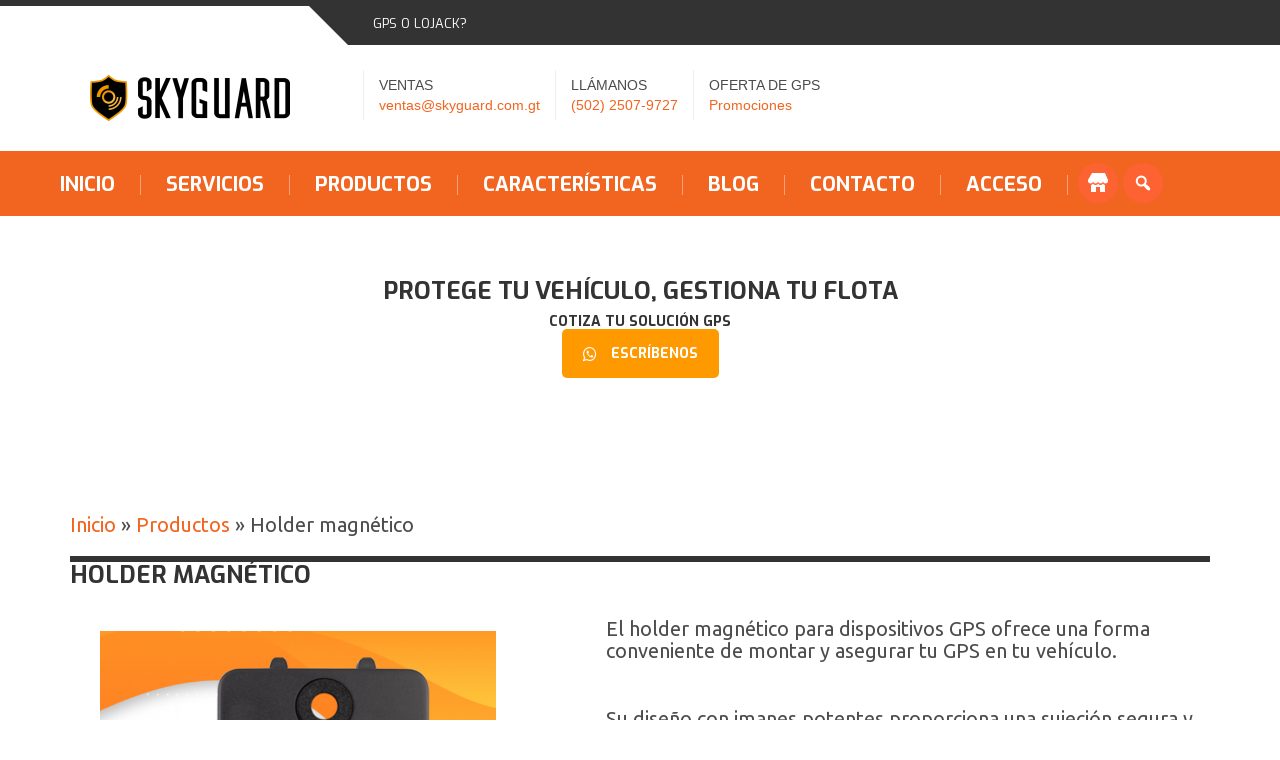

--- FILE ---
content_type: text/html; charset=UTF-8
request_url: https://skyguard.com.gt/products/holder-magnetico/
body_size: 13215
content:

<!DOCTYPE html>
<html class="noIE" dir="ltr" lang="es" prefix="og: https://ogp.me/ns# fb: http://ogp.me/ns/fb#">
<head>
<meta charset="UTF-8"/>
<meta name="viewport" content="width=device-width, initial-scale=1, maximum-scale=1">
<link rel="pingback" href="https://skyguard.com.gt/xmlrpc.php"/>
<title>Holder magnético | Skyguard GPS Guatemala</title>

		<!-- All in One SEO 4.7.8 - aioseo.com -->
	<meta name="robots" content="max-image-preview:large"/>
	<link rel="canonical" href="https://skyguard.com.gt/products/holder-magnetico/"/>
	<meta name="generator" content="All in One SEO (AIOSEO) 4.7.8"/>
		<meta property="og:locale" content="es_ES"/>
		<meta property="og:site_name" content="Skyguard GPS Guatemala | Skyguard GPS Guatemala"/>
		<meta property="og:type" content="article"/>
		<meta property="og:title" content="Holder magnético | Skyguard GPS Guatemala"/>
		<meta property="og:url" content="https://skyguard.com.gt/products/holder-magnetico/"/>
		<meta property="article:published_time" content="2023-05-30T17:20:21+00:00"/>
		<meta property="article:modified_time" content="2023-05-30T23:54:38+00:00"/>
		<meta name="twitter:card" content="summary_large_image"/>
		<meta name="twitter:title" content="Holder magnético | Skyguard GPS Guatemala"/>
		<script type="application/ld+json" class="aioseo-schema">
			{"@context":"https:\/\/schema.org","@graph":[{"@type":"BreadcrumbList","@id":"https:\/\/skyguard.com.gt\/products\/holder-magnetico\/#breadcrumblist","itemListElement":[{"@type":"ListItem","@id":"https:\/\/skyguard.com.gt\/#listItem","position":1,"name":"Home","item":"https:\/\/skyguard.com.gt\/","nextItem":{"@type":"ListItem","@id":"https:\/\/skyguard.com.gt\/products\/holder-magnetico\/#listItem","name":"Holder magn\u00e9tico"}},{"@type":"ListItem","@id":"https:\/\/skyguard.com.gt\/products\/holder-magnetico\/#listItem","position":2,"name":"Holder magn\u00e9tico","previousItem":{"@type":"ListItem","@id":"https:\/\/skyguard.com.gt\/#listItem","name":"Home"}}]},{"@type":"Organization","@id":"https:\/\/skyguard.com.gt\/#organization","name":"Skyguard GPS Guatemala","description":"Skyguard GPS Guatemala","url":"https:\/\/skyguard.com.gt\/","telephone":"+50225079727","logo":{"@type":"ImageObject","url":"https:\/\/skyguard.com.gt\/wp-content\/uploads\/2023\/01\/03-Horizontal-negro.png","@id":"https:\/\/skyguard.com.gt\/products\/holder-magnetico\/#organizationLogo"},"image":{"@id":"https:\/\/skyguard.com.gt\/products\/holder-magnetico\/#organizationLogo"}},{"@type":"WebPage","@id":"https:\/\/skyguard.com.gt\/products\/holder-magnetico\/#webpage","url":"https:\/\/skyguard.com.gt\/products\/holder-magnetico\/","name":"Holder magn\u00e9tico | Skyguard GPS Guatemala","inLanguage":"es-GT","isPartOf":{"@id":"https:\/\/skyguard.com.gt\/#website"},"breadcrumb":{"@id":"https:\/\/skyguard.com.gt\/products\/holder-magnetico\/#breadcrumblist"},"image":{"@type":"ImageObject","url":"https:\/\/skyguard.com.gt\/wp-content\/uploads\/2023\/05\/Landing-Skyguard-Queclink-HOLDER-MAGNETICO.png","@id":"https:\/\/skyguard.com.gt\/products\/holder-magnetico\/#mainImage","width":642,"height":628,"caption":"Holder magn\u00e9tico"},"primaryImageOfPage":{"@id":"https:\/\/skyguard.com.gt\/products\/holder-magnetico\/#mainImage"},"datePublished":"2023-05-30T11:20:21-06:00","dateModified":"2023-05-30T17:54:38-06:00"},{"@type":"WebSite","@id":"https:\/\/skyguard.com.gt\/#website","url":"https:\/\/skyguard.com.gt\/","name":"Skyguard GPS Guatemala","alternateName":"SkyguardGPS","description":"Skyguard GPS Guatemala","inLanguage":"es-GT","publisher":{"@id":"https:\/\/skyguard.com.gt\/#organization"}}]}
		</script>
		<!-- All in One SEO -->

<link rel='dns-prefetch' href='//fonts.googleapis.com'/>
<link rel="alternate" type="application/rss+xml" title="Skyguard GPS Guatemala &raquo; Feed" href="https://skyguard.com.gt/feed/"/>
<script type="text/javascript">window._wpemojiSettings={"baseUrl":"https:\/\/s.w.org\/images\/core\/emoji\/14.0.0\/72x72\/","ext":".png","svgUrl":"https:\/\/s.w.org\/images\/core\/emoji\/14.0.0\/svg\/","svgExt":".svg","source":{"concatemoji":"https:\/\/skyguard.com.gt\/wp-includes\/js\/wp-emoji-release.min.js?ver=6.2.8"}};!function(e,a,t){var n,r,o,i=a.createElement("canvas"),p=i.getContext&&i.getContext("2d");function s(e,t){p.clearRect(0,0,i.width,i.height),p.fillText(e,0,0);e=i.toDataURL();return p.clearRect(0,0,i.width,i.height),p.fillText(t,0,0),e===i.toDataURL()}function c(e){var t=a.createElement("script");t.src=e,t.defer=t.type="text/javascript",a.getElementsByTagName("head")[0].appendChild(t)}for(o=Array("flag","emoji"),t.supports={everything:!0,everythingExceptFlag:!0},r=0;r<o.length;r++)t.supports[o[r]]=function(e){if(p&&p.fillText)switch(p.textBaseline="top",p.font="600 32px Arial",e){case"flag":return s("\ud83c\udff3\ufe0f\u200d\u26a7\ufe0f","\ud83c\udff3\ufe0f\u200b\u26a7\ufe0f")?!1:!s("\ud83c\uddfa\ud83c\uddf3","\ud83c\uddfa\u200b\ud83c\uddf3")&&!s("\ud83c\udff4\udb40\udc67\udb40\udc62\udb40\udc65\udb40\udc6e\udb40\udc67\udb40\udc7f","\ud83c\udff4\u200b\udb40\udc67\u200b\udb40\udc62\u200b\udb40\udc65\u200b\udb40\udc6e\u200b\udb40\udc67\u200b\udb40\udc7f");case"emoji":return!s("\ud83e\udef1\ud83c\udffb\u200d\ud83e\udef2\ud83c\udfff","\ud83e\udef1\ud83c\udffb\u200b\ud83e\udef2\ud83c\udfff")}return!1}(o[r]),t.supports.everything=t.supports.everything&&t.supports[o[r]],"flag"!==o[r]&&(t.supports.everythingExceptFlag=t.supports.everythingExceptFlag&&t.supports[o[r]]);t.supports.everythingExceptFlag=t.supports.everythingExceptFlag&&!t.supports.flag,t.DOMReady=!1,t.readyCallback=function(){t.DOMReady=!0},t.supports.everything||(n=function(){t.readyCallback()},a.addEventListener?(a.addEventListener("DOMContentLoaded",n,!1),e.addEventListener("load",n,!1)):(e.attachEvent("onload",n),a.attachEvent("onreadystatechange",function(){"complete"===a.readyState&&t.readyCallback()})),(e=t.source||{}).concatemoji?c(e.concatemoji):e.wpemoji&&e.twemoji&&(c(e.twemoji),c(e.wpemoji)))}(window,document,window._wpemojiSettings);</script>
<style type="text/css">img.wp-smiley,img.emoji{display:inline!important;border:none!important;box-shadow:none!important;height:1em!important;width:1em!important;margin:0 .07em!important;vertical-align:-.1em!important;background:none!important;padding:0!important}</style>
	<link rel='stylesheet' id='fil-theme-elegant-css' href='https://skyguard.com.gt/wp-content/themes/safeguard/fonts/elegant/style.css?ver=6.2.8' type='text/css' media='all'/>
<link rel='stylesheet' id='fil-theme-flaticon-css' href='https://skyguard.com.gt/wp-content/themes/safeguard/fonts/flaticon/flaticon.css?ver=6.2.8' type='text/css' media='all'/>
<link rel='stylesheet' id='fil-theme-fontawesome-css' href='https://skyguard.com.gt/wp-content/themes/safeguard/fonts/fontawesome/css/font-awesome.css?ver=6.2.8' type='text/css' media='all'/>
<link rel='stylesheet' id='fil-theme-icomoon-css' href='https://skyguard.com.gt/wp-content/themes/safeguard/fonts/icomoon/style.css?ver=6.2.8' type='text/css' media='all'/>
<link rel='stylesheet' id='fil-theme-simple-css' href='https://skyguard.com.gt/wp-content/themes/safeguard/fonts/simple/style.css?ver=6.2.8' type='text/css' media='all'/>
<link rel='stylesheet' id='dashicons-css' href='https://skyguard.com.gt/wp-includes/css/dashicons.min.css?ver=6.2.8' type='text/css' media='all'/>
<link rel='stylesheet' id='al_product_styles-css' href='https://skyguard.com.gt/wp-content/plugins/ecommerce-product-catalog/css/al_product.min.css?timestamp=1706200400&#038;ver=6.2.8' type='text/css' media='all'/>
<link rel='stylesheet' id='al_shopping_cart_styles-css' href='https://skyguard.com.gt/wp-content/plugins/ecommerce-product-catalog/modules/cart/css/shopping-cart.min.css?timestamp=1706200400&#038;ver=6.2.8' type='text/css' media='all'/>
<link rel='stylesheet' id='implecode-form-css-css' href='https://skyguard.com.gt/wp-content/plugins/ecommerce-product-catalog/modules/cart/ext/formbuilder/dist/ic-form.min.css?timestamp=1706200400&#038;ver=6.2.8' type='text/css' media='all'/>
<link rel='stylesheet' id='ic_variations-css' href='https://skyguard.com.gt/wp-content/plugins/ecommerce-product-catalog/modules/cart/includes/variations/css/variations-front.css?ver=6.2.8' type='text/css' media='all'/>
<link rel='stylesheet' id='wp-block-library-css' href='https://skyguard.com.gt/wp-includes/css/dist/block-library/style.min.css?ver=6.2.8' type='text/css' media='all'/>
<style id='ic-price-field-ic-price-table-style-inline-css' type='text/css'>.ic-font-size-custom .price-value,.ic-font-size-custom .price-value.small-price{font-size:inherit}</style>
<style id='ic-epc-image-gallery-style-inline-css' type='text/css'>.wp-block-ic-epc-image-gallery{display:table}.wp-block-ic-epc-image-gallery.alignfull,.wp-block-ic-epc-image-gallery.alignwide{display:block}</style>
<link rel='stylesheet' id='ic_blocks-css' href='https://skyguard.com.gt/wp-content/plugins/ecommerce-product-catalog/includes/blocks/ic-blocks.min.css?timestamp=1706200400&#038;ver=6.2.8' type='text/css' media='all'/>
<link rel='stylesheet' id='classic-theme-styles-css' href='https://skyguard.com.gt/wp-includes/css/classic-themes.min.css?ver=6.2.8' type='text/css' media='all'/>
<style id='global-styles-inline-css' type='text/css'>body{--wp--preset--color--black:#000;--wp--preset--color--cyan-bluish-gray:#abb8c3;--wp--preset--color--white:#fff;--wp--preset--color--pale-pink:#f78da7;--wp--preset--color--vivid-red:#cf2e2e;--wp--preset--color--luminous-vivid-orange:#ff6900;--wp--preset--color--luminous-vivid-amber:#fcb900;--wp--preset--color--light-green-cyan:#7bdcb5;--wp--preset--color--vivid-green-cyan:#00d084;--wp--preset--color--pale-cyan-blue:#8ed1fc;--wp--preset--color--vivid-cyan-blue:#0693e3;--wp--preset--color--vivid-purple:#9b51e0;--wp--preset--gradient--vivid-cyan-blue-to-vivid-purple:linear-gradient(135deg,rgba(6,147,227,1) 0%,#9b51e0 100%);--wp--preset--gradient--light-green-cyan-to-vivid-green-cyan:linear-gradient(135deg,#7adcb4 0%,#00d082 100%);--wp--preset--gradient--luminous-vivid-amber-to-luminous-vivid-orange:linear-gradient(135deg,rgba(252,185,0,1) 0%,rgba(255,105,0,1) 100%);--wp--preset--gradient--luminous-vivid-orange-to-vivid-red:linear-gradient(135deg,rgba(255,105,0,1) 0%,#cf2e2e 100%);--wp--preset--gradient--very-light-gray-to-cyan-bluish-gray:linear-gradient(135deg,#eee 0%,#a9b8c3 100%);--wp--preset--gradient--cool-to-warm-spectrum:linear-gradient(135deg,#4aeadc 0%,#9778d1 20%,#cf2aba 40%,#ee2c82 60%,#fb6962 80%,#fef84c 100%);--wp--preset--gradient--blush-light-purple:linear-gradient(135deg,#ffceec 0%,#9896f0 100%);--wp--preset--gradient--blush-bordeaux:linear-gradient(135deg,#fecda5 0%,#fe2d2d 50%,#6b003e 100%);--wp--preset--gradient--luminous-dusk:linear-gradient(135deg,#ffcb70 0%,#c751c0 50%,#4158d0 100%);--wp--preset--gradient--pale-ocean:linear-gradient(135deg,#fff5cb 0%,#b6e3d4 50%,#33a7b5 100%);--wp--preset--gradient--electric-grass:linear-gradient(135deg,#caf880 0%,#71ce7e 100%);--wp--preset--gradient--midnight:linear-gradient(135deg,#020381 0%,#2874fc 100%);--wp--preset--duotone--dark-grayscale:url(#wp-duotone-dark-grayscale);--wp--preset--duotone--grayscale:url(#wp-duotone-grayscale);--wp--preset--duotone--purple-yellow:url(#wp-duotone-purple-yellow);--wp--preset--duotone--blue-red:url(#wp-duotone-blue-red);--wp--preset--duotone--midnight:url(#wp-duotone-midnight);--wp--preset--duotone--magenta-yellow:url(#wp-duotone-magenta-yellow);--wp--preset--duotone--purple-green:url(#wp-duotone-purple-green);--wp--preset--duotone--blue-orange:url(#wp-duotone-blue-orange);--wp--preset--font-size--small:13px;--wp--preset--font-size--medium:20px;--wp--preset--font-size--large:36px;--wp--preset--font-size--x-large:42px;--wp--preset--spacing--20:.44rem;--wp--preset--spacing--30:.67rem;--wp--preset--spacing--40:1rem;--wp--preset--spacing--50:1.5rem;--wp--preset--spacing--60:2.25rem;--wp--preset--spacing--70:3.38rem;--wp--preset--spacing--80:5.06rem;--wp--preset--shadow--natural:6px 6px 9px rgba(0,0,0,.2);--wp--preset--shadow--deep:12px 12px 50px rgba(0,0,0,.4);--wp--preset--shadow--sharp:6px 6px 0px rgba(0,0,0,.2);--wp--preset--shadow--outlined: 6px 6px 0px -3px rgba(255, 255, 255, 1), 6px 6px rgba(0, 0, 0, 1);--wp--preset--shadow--crisp:6px 6px 0px rgba(0,0,0,1)}:where(.is-layout-flex){gap:.5em}body .is-layout-flow>.alignleft{float:left;margin-inline-start:0;margin-inline-end:2em}body .is-layout-flow>.alignright{float:right;margin-inline-start:2em;margin-inline-end:0}body .is-layout-flow>.aligncenter{margin-left:auto!important;margin-right:auto!important}body .is-layout-constrained>.alignleft{float:left;margin-inline-start:0;margin-inline-end:2em}body .is-layout-constrained>.alignright{float:right;margin-inline-start:2em;margin-inline-end:0}body .is-layout-constrained>.aligncenter{margin-left:auto!important;margin-right:auto!important}body .is-layout-constrained > :where(:not(.alignleft):not(.alignright):not(.alignfull)){max-width:var(--wp--style--global--content-size);margin-left:auto!important;margin-right:auto!important}body .is-layout-constrained>.alignwide{max-width:var(--wp--style--global--wide-size)}body .is-layout-flex{display:flex}body .is-layout-flex{flex-wrap:wrap;align-items:center}body .is-layout-flex>*{margin:0}:where(.wp-block-columns.is-layout-flex){gap:2em}.has-black-color{color:var(--wp--preset--color--black)!important}.has-cyan-bluish-gray-color{color:var(--wp--preset--color--cyan-bluish-gray)!important}.has-white-color{color:var(--wp--preset--color--white)!important}.has-pale-pink-color{color:var(--wp--preset--color--pale-pink)!important}.has-vivid-red-color{color:var(--wp--preset--color--vivid-red)!important}.has-luminous-vivid-orange-color{color:var(--wp--preset--color--luminous-vivid-orange)!important}.has-luminous-vivid-amber-color{color:var(--wp--preset--color--luminous-vivid-amber)!important}.has-light-green-cyan-color{color:var(--wp--preset--color--light-green-cyan)!important}.has-vivid-green-cyan-color{color:var(--wp--preset--color--vivid-green-cyan)!important}.has-pale-cyan-blue-color{color:var(--wp--preset--color--pale-cyan-blue)!important}.has-vivid-cyan-blue-color{color:var(--wp--preset--color--vivid-cyan-blue)!important}.has-vivid-purple-color{color:var(--wp--preset--color--vivid-purple)!important}.has-black-background-color{background-color:var(--wp--preset--color--black)!important}.has-cyan-bluish-gray-background-color{background-color:var(--wp--preset--color--cyan-bluish-gray)!important}.has-white-background-color{background-color:var(--wp--preset--color--white)!important}.has-pale-pink-background-color{background-color:var(--wp--preset--color--pale-pink)!important}.has-vivid-red-background-color{background-color:var(--wp--preset--color--vivid-red)!important}.has-luminous-vivid-orange-background-color{background-color:var(--wp--preset--color--luminous-vivid-orange)!important}.has-luminous-vivid-amber-background-color{background-color:var(--wp--preset--color--luminous-vivid-amber)!important}.has-light-green-cyan-background-color{background-color:var(--wp--preset--color--light-green-cyan)!important}.has-vivid-green-cyan-background-color{background-color:var(--wp--preset--color--vivid-green-cyan)!important}.has-pale-cyan-blue-background-color{background-color:var(--wp--preset--color--pale-cyan-blue)!important}.has-vivid-cyan-blue-background-color{background-color:var(--wp--preset--color--vivid-cyan-blue)!important}.has-vivid-purple-background-color{background-color:var(--wp--preset--color--vivid-purple)!important}.has-black-border-color{border-color:var(--wp--preset--color--black)!important}.has-cyan-bluish-gray-border-color{border-color:var(--wp--preset--color--cyan-bluish-gray)!important}.has-white-border-color{border-color:var(--wp--preset--color--white)!important}.has-pale-pink-border-color{border-color:var(--wp--preset--color--pale-pink)!important}.has-vivid-red-border-color{border-color:var(--wp--preset--color--vivid-red)!important}.has-luminous-vivid-orange-border-color{border-color:var(--wp--preset--color--luminous-vivid-orange)!important}.has-luminous-vivid-amber-border-color{border-color:var(--wp--preset--color--luminous-vivid-amber)!important}.has-light-green-cyan-border-color{border-color:var(--wp--preset--color--light-green-cyan)!important}.has-vivid-green-cyan-border-color{border-color:var(--wp--preset--color--vivid-green-cyan)!important}.has-pale-cyan-blue-border-color{border-color:var(--wp--preset--color--pale-cyan-blue)!important}.has-vivid-cyan-blue-border-color{border-color:var(--wp--preset--color--vivid-cyan-blue)!important}.has-vivid-purple-border-color{border-color:var(--wp--preset--color--vivid-purple)!important}.has-vivid-cyan-blue-to-vivid-purple-gradient-background{background:var(--wp--preset--gradient--vivid-cyan-blue-to-vivid-purple)!important}.has-light-green-cyan-to-vivid-green-cyan-gradient-background{background:var(--wp--preset--gradient--light-green-cyan-to-vivid-green-cyan)!important}.has-luminous-vivid-amber-to-luminous-vivid-orange-gradient-background{background:var(--wp--preset--gradient--luminous-vivid-amber-to-luminous-vivid-orange)!important}.has-luminous-vivid-orange-to-vivid-red-gradient-background{background:var(--wp--preset--gradient--luminous-vivid-orange-to-vivid-red)!important}.has-very-light-gray-to-cyan-bluish-gray-gradient-background{background:var(--wp--preset--gradient--very-light-gray-to-cyan-bluish-gray)!important}.has-cool-to-warm-spectrum-gradient-background{background:var(--wp--preset--gradient--cool-to-warm-spectrum)!important}.has-blush-light-purple-gradient-background{background:var(--wp--preset--gradient--blush-light-purple)!important}.has-blush-bordeaux-gradient-background{background:var(--wp--preset--gradient--blush-bordeaux)!important}.has-luminous-dusk-gradient-background{background:var(--wp--preset--gradient--luminous-dusk)!important}.has-pale-ocean-gradient-background{background:var(--wp--preset--gradient--pale-ocean)!important}.has-electric-grass-gradient-background{background:var(--wp--preset--gradient--electric-grass)!important}.has-midnight-gradient-background{background:var(--wp--preset--gradient--midnight)!important}.has-small-font-size{font-size:var(--wp--preset--font-size--small)!important}.has-medium-font-size{font-size:var(--wp--preset--font-size--medium)!important}.has-large-font-size{font-size:var(--wp--preset--font-size--large)!important}.has-x-large-font-size{font-size:var(--wp--preset--font-size--x-large)!important}.wp-block-navigation a:where(:not(.wp-element-button)){color:inherit}:where(.wp-block-columns.is-layout-flex){gap:2em}.wp-block-pullquote{font-size:1.5em;line-height:1.6}</style>
<link rel='stylesheet' id='contact-form-7-css' href='https://skyguard.com.gt/wp-content/plugins/contact-form-7/includes/css/styles.css?ver=5.7.6' type='text/css' media='all'/>
<link rel='stylesheet' id='rs-plugin-settings-css' href='https://skyguard.com.gt/wp-content/plugins/revslider/public/assets/css/settings.css?ver=5.3.1.5' type='text/css' media='all'/>
<style id='rs-plugin-settings-inline-css' type='text/css'>#rs-demo-id{}</style>
<link rel='stylesheet' id='style-css' href='https://skyguard.com.gt/wp-content/themes/safeguard/style.css?ver=6.2.8' type='text/css' media='all'/>
<link rel='stylesheet' id='safeguard-responsive-css' href='https://skyguard.com.gt/wp-content/themes/safeguard/css/responsive.css?ver=6.2.8' type='text/css' media='all'/>
<link rel='stylesheet' id='bootstrap-css' href='https://skyguard.com.gt/wp-content/themes/safeguard/css/bootstrap.min.css?ver=6.2.8' type='text/css' media='all'/>
<link rel='stylesheet' id='skin-bootstrap-css' href='https://skyguard.com.gt/wp-content/themes/safeguard/css/skin-bootstrap.css?ver=6.2.8' type='text/css' media='all'/>
<link rel='stylesheet' id='safeguard-theme-css' href='https://skyguard.com.gt/wp-content/themes/safeguard/css/theme.css?ver=6.2.8' type='text/css' media='all'/>
<link rel='stylesheet' id='safeguard-color-css' href='https://skyguard.com.gt/wp-content/themes/safeguard/css/color.css?ver=6.2.8' type='text/css' media='all'/>
<link rel='stylesheet' id='owl-css' href='https://skyguard.com.gt/wp-content/themes/safeguard/assets/owl-carousel/owl.carousel.css?ver=6.2.8' type='text/css' media='all'/>
<link rel='stylesheet' id='owltheme-css' href='https://skyguard.com.gt/wp-content/themes/safeguard/assets/owl-carousel/owl.theme.css?ver=6.2.8' type='text/css' media='all'/>
<link rel='stylesheet' id='isotope-css' href='https://skyguard.com.gt/wp-content/themes/safeguard/assets/isotope/isotope.css?ver=6.2.8' type='text/css' media='all'/>
<link rel='stylesheet' id='safeguard-color-scheme-css' href='https://skyguard.com.gt/wp-content/themes/safeguard/assets/switcher/css/color1.css?ver=6.2.8' type='text/css' media='all'/>
<link rel='stylesheet' id='safeguard-dynamic-styles-css' href='https://skyguard.com.gt/wp-admin/admin-ajax.php?action=dynamic_styles&#038;ver=6.2.8' type='text/css' media='all'/>
<link crossorigin="anonymous" rel='stylesheet' id='safeguard-fonts-css' href='https://fonts.googleapis.com/css?family=Exo%3A400%2C400italic%2C500%2C500italic%2C600%2C600italic%2C700%2C700italic%7CUbuntu%3A400%2C400italic%2C500%2C500italic&#038;subset=latin%2Clatin-ext' type='text/css' media='all'/>
<link rel='stylesheet' id='colorbox-css' href='https://skyguard.com.gt/wp-content/plugins/ecommerce-product-catalog/js/colorbox/colorbox.css?timestamp=1706200400&#038;ver=6.2.8' type='text/css' media='all'/>
<link rel='stylesheet' id='js_composer_front-css' href='https://skyguard.com.gt/wp-content/plugins/js_composer/assets/css/js_composer.min.css?ver=5.0.1' type='text/css' media='all'/>
<link rel='stylesheet' id='font-awesome-css' href='https://skyguard.com.gt/wp-content/plugins/js_composer/assets/lib/bower/font-awesome/css/font-awesome.min.css?ver=5.0.1' type='text/css' media='all'/>
<link rel='stylesheet' id='popupaoc-public-style-css' href='https://skyguard.com.gt/wp-content/plugins/popup-anything-on-click/assets/css/popupaoc-public.css?ver=2.8' type='text/css' media='all'/>
<script type='text/javascript' src='https://skyguard.com.gt/wp-includes/js/jquery/jquery.min.js?ver=3.6.4' id='jquery-core-js'></script>
<script type='text/javascript' src='https://skyguard.com.gt/wp-includes/js/jquery/jquery-migrate.min.js?ver=3.4.0' id='jquery-migrate-js'></script>
<script type='text/javascript' src='https://skyguard.com.gt/wp-content/plugins/ecommerce-product-catalog/js/magnifier/magnifier.min.js?timestamp=1706200400&#038;ver=1' id='ic_magnifier-js'></script>
<script type='text/javascript' id='al_shopping_cart_scripts-js-extra'>//<![CDATA[
var ic_cart_ajax_object={"ajax_url":"https:\/\/skyguard.com.gt\/wp-admin\/admin-ajax.php","dec_sep":".","th_sep":",","total_label":"Purchase Total"};
//]]></script>
<script type='text/javascript' src='https://skyguard.com.gt/wp-content/plugins/ecommerce-product-catalog/modules/cart/js/shopping-cart.min.js?timestamp=1706200400&#038;ver=6.2.8' id='al_shopping_cart_scripts-js'></script>
<script type='text/javascript' src='https://skyguard.com.gt/wp-content/plugins/ecommerce-product-catalog/modules/cart/ext/formbuilder/dist/formbuilder-front.min.js?timestamp=1706200400&#038;ver=6.2.8' id='implecode-form-js-js'></script>
<script type='text/javascript' src='https://skyguard.com.gt/wp-content/plugins/ecommerce-product-catalog/modules/cart/includes/cart/js/ic-cart.js?1706200400&#038;ver=6.2.8' id='ic_ajax_cart-js'></script>
<script type='text/javascript' src='https://skyguard.com.gt/wp-content/plugins/ecommerce-product-catalog/modules/cart/includes/variations/js/variations.js?1706200400&#038;ver=6.2.8' id='ic_variations-js'></script>
<script type='text/javascript' src='https://skyguard.com.gt/wp-content/plugins/revslider/public/assets/js/jquery.themepunch.tools.min.js?ver=5.3.1.5' defer='defer' id='tp-tools-js'></script>
<script type='text/javascript' src='https://skyguard.com.gt/wp-content/plugins/revslider/public/assets/js/jquery.themepunch.revolution.min.js?ver=5.3.1.5' defer='defer' id='revmin-js'></script>
<script type='text/javascript' src='https://skyguard.com.gt/wp-content/themes/safeguard/js/jquery-ui.min.js?ver=3.3' id='jquery-ui-js'></script>
<script type='text/javascript' src='https://skyguard.com.gt/wp-content/themes/safeguard/js/bootstrap.min.js?ver=3.3' id='bootstrap-js'></script>
<script type='text/javascript' src='https://skyguard.com.gt/wp-content/themes/safeguard/js/modernizr.custom.js?ver=3.3' id='modernizr-js'></script>
<link rel="https://api.w.org/" href="https://skyguard.com.gt/wp-json/"/><link rel="alternate" type="application/json" href="https://skyguard.com.gt/wp-json/wp/v2/al_product/5381"/><link rel="EditURI" type="application/rsd+xml" title="RSD" href="https://skyguard.com.gt/xmlrpc.php?rsd"/>
<link rel="wlwmanifest" type="application/wlwmanifest+xml" href="https://skyguard.com.gt/wp-includes/wlwmanifest.xml"/>
<meta name="generator" content="WordPress 6.2.8"/>
<link rel='shortlink' href='https://skyguard.com.gt/?p=5381'/>
<link rel="alternate" type="application/json+oembed" href="https://skyguard.com.gt/wp-json/oembed/1.0/embed?url=https%3A%2F%2Fskyguard.com.gt%2Fproducts%2Fholder-magnetico%2F"/>
<link rel="alternate" type="text/xml+oembed" href="https://skyguard.com.gt/wp-json/oembed/1.0/embed?url=https%3A%2F%2Fskyguard.com.gt%2Fproducts%2Fholder-magnetico%2F&#038;format=xml"/>
<script type="text/javascript">(function(h,e,a,t,m,p){m=e.createElement(a);m.async=!0;m.src=t;p=e.getElementsByTagName(a)[0];p.parentNode.insertBefore(m,p);})(window,document,'script','https://u.heatmap.it/log.js');</script>
		<meta name="bmi-version" content="1.4.2"/><meta name="generator" content="Powered by Visual Composer - drag and drop page builder for WordPress."/>
<!--[if lte IE 9]><link rel="stylesheet" type="text/css" href="https://skyguard.com.gt/wp-content/plugins/js_composer/assets/css/vc_lte_ie9.min.css" media="screen"><![endif]--><meta name="redi-version" content="1.2.0"/><!-- There is no amphtml version available for this URL. --><meta name="generator" content="Powered by Slider Revolution 5.3.1.5 - responsive, Mobile-Friendly Slider Plugin for WordPress with comfortable drag and drop interface."/>
<link rel="icon" href="https://skyguard.com.gt/wp-content/uploads/2017/01/web-icon-59x59.png" sizes="32x32"/>
<link rel="icon" href="https://skyguard.com.gt/wp-content/uploads/2017/01/web-icon.png" sizes="192x192"/>
<link rel="apple-touch-icon" href="https://skyguard.com.gt/wp-content/uploads/2017/01/web-icon.png"/>
<meta name="msapplication-TileImage" content="https://skyguard.com.gt/wp-content/uploads/2017/01/web-icon.png"/>
		<style type="text/css" id="wp-custom-css">.ldk-wsp-container{display:none!important}@media screen and (max-width:798px){#this-is-top{display:none}.logo-small{display:block}.product-sort-bar{display:none!important}.product-category-filter-container{display:none}.jumbotron{border-radius:0px!important;margin-bottom:0px;background-color:#000;background-position:0% 0%;background-size:cover;background-repeat:no-repeat;color:#fff;text-shadow:black .3em .3em .3em}.jumbotron h1{font-size:20px;margin:0px 0px 0px 0px}.jumbotron h2{font-size:15px;color:#ff5}.jumbotron ul{list-style:none}.jumbotron li{font-size:13px;color:#fff;text-shadow:black .1em .1em;background-color:rgba(0,0,0,.8)}}@media screen and (min-width:799px){.logo-small{display:none}.jumbotron{border-radius:0px!important;margin-bottom:0px;background-image:url(/wp-content/uploads/2015/10/bg01.jpg);background-position:0% 0%;background-size:cover;background-repeat:no-repeat;color:#fff;text-shadow:black .3em .3em .3em}.jumbotron h1{font-size:40px;margin:0px 0px 0px 0px}.jumbotron h2{font-size:25px;color:#ff5}.jumbotron ul{list-style:none}.jumbotron li{font-size:23px;color:#fff;text-shadow:black .1em .1em;background-color:rgba(0,0,0,.8)}}</style>
		<noscript><style type="text/css">.wpb_animate_when_almost_visible{opacity:1}</style></noscript>
<!-- START - Open Graph and Twitter Card Tags 3.3.4 -->
 <!-- Facebook Open Graph -->
  <meta property="og:locale" content="es_ES"/>
  <meta property="og:site_name" content="Skyguard GPS Guatemala"/>
  <meta property="og:title" content="Holder magnético"/>
  <meta property="og:url" content="https://skyguard.com.gt/products/holder-magnetico/"/>
  <meta property="og:type" content="article"/>
  <meta property="og:description" content="El holder magnético para dispositivos GPS ofrece una forma conveniente de montar y asegurar tu GPS en tu vehículo.

Su diseño con imanes potentes proporciona una sujeción segura y estable sin necesidad de herramientas.

Es compatible con el Queclink GL300W y brinda una experiencia de navegación"/>
 <!-- Google+ / Schema.org -->
  <meta itemprop="name" content="Holder magnético"/>
  <meta itemprop="headline" content="Holder magnético"/>
  <meta itemprop="description" content="El holder magnético para dispositivos GPS ofrece una forma conveniente de montar y asegurar tu GPS en tu vehículo.

Su diseño con imanes potentes proporciona una sujeción segura y estable sin necesidad de herramientas.

Es compatible con el Queclink GL300W y brinda una experiencia de navegación"/>
  <meta itemprop="author" content="Alejandra Dominguez"/>
  <!--<meta itemprop="publisher" content="Skyguard GPS Guatemala"/>--> <!-- To solve: The attribute publisher.itemtype has an invalid value -->
 <!-- Twitter Cards -->
  <meta name="twitter:title" content="Holder magnético"/>
  <meta name="twitter:url" content="https://skyguard.com.gt/products/holder-magnetico/"/>
  <meta name="twitter:description" content="El holder magnético para dispositivos GPS ofrece una forma conveniente de montar y asegurar tu GPS en tu vehículo.

Su diseño con imanes potentes proporciona una sujeción segura y estable sin necesidad de herramientas.

Es compatible con el Queclink GL300W y brinda una experiencia de navegación"/>
  <meta name="twitter:card" content="summary_large_image"/>
 <!-- SEO -->
 <!-- Misc. tags -->
 <!-- is_singular -->
<!-- END - Open Graph and Twitter Card Tags 3.3.4 -->
	
<style id="wpforms-css-vars-root">:root{--wpforms-field-border-radius:3px;--wpforms-field-background-color:#fff;--wpforms-field-border-color:rgba(0,0,0,.25);--wpforms-field-text-color:rgba(0,0,0,.7);--wpforms-label-color:rgba(0,0,0,.85);--wpforms-label-sublabel-color:rgba(0,0,0,.55);--wpforms-label-error-color:#d63637;--wpforms-button-border-radius:3px;--wpforms-button-background-color:#066aab;--wpforms-button-text-color:#fff;--wpforms-field-size-input-height:43px;--wpforms-field-size-input-spacing:15px;--wpforms-field-size-font-size:16px;--wpforms-field-size-line-height:19px;--wpforms-field-size-padding-h:14px;--wpforms-field-size-checkbox-size:16px;--wpforms-field-size-sublabel-spacing:5px;--wpforms-field-size-icon-size:1;--wpforms-label-size-font-size:16px;--wpforms-label-size-line-height:19px;--wpforms-label-size-sublabel-font-size:14px;--wpforms-label-size-sublabel-line-height:17px;--wpforms-button-size-font-size:17px;--wpforms-button-size-height:41px;--wpforms-button-size-padding-h:15px;--wpforms-button-size-margin-top:10px}</style>
<meta name="google-site-verification" content="58s2Zz7qha9yC-ejL8H6zPwkfNwRlQqyiha2VrbL_AM"/>
<meta name="facebook-domain-verification" content="mqg2xcjww7o81mzed3dodvhwmha0qz"/>

	
	<!-- Estilos -->
<style>#wspIframe{display:none!important}</style>
	<!-- Fin de estilos -->	
	
	
	<!-- Google Tag Manager -->
<script>(function(w,d,s,l,i){w[l]=w[l]||[];w[l].push({'gtm.start':new Date().getTime(),event:'gtm.js'});var f=d.getElementsByTagName(s)[0],j=d.createElement(s),dl=l!='dataLayer'?'&l='+l:'';j.async=true;j.src='https://www.googletagmanager.com/gtm.js?id='+i+dl;f.parentNode.insertBefore(j,f);})(window,document,'script','dataLayer','GTM-W335DXK');</script>
<!-- End Google Tag Manager -->
	

<!-- Facebook Pixel Code -->
<script>!function(f,b,e,v,n,t,s)
{if(f.fbq)return;n=f.fbq=function(){n.callMethod?n.callMethod.apply(n,arguments):n.queue.push(arguments)};if(!f._fbq)f._fbq=n;n.push=n;n.loaded=!0;n.version='2.0';n.queue=[];t=b.createElement(e);t.async=!0;t.src=v;s=b.getElementsByTagName(e)[0];s.parentNode.insertBefore(t,s)}(window,document,'script','https://connect.facebook.net/en_US/fbevents.js');fbq('init','267901924672361');fbq('track','PageView');</script>
<noscript><img height="1" width="1" style="display:none" src="https://www.facebook.com/tr?id=267901924672361&ev=PageView&noscript=1"/></noscript>
<!-- End Facebook Pixel Code -->

<!-- Código de instalación chatwod para  skyguard.com.gt/ -->
<script>window.chatwootSettings={"position":"right","type":"expanded_bubble","launcherTitle":"Chatea con nosotros"};(function(d,t){var BASE_URL="https://chat.deltatracking.com";var g=d.createElement(t),s=d.getElementsByTagName(t)[0];g.src=BASE_URL+"/packs/js/sdk.js";g.defer=true;g.async=true;s.parentNode.insertBefore(g,s);g.onload=function(){window.chatwootSDK.run({websiteToken:'1ruxiaUgLk2K4xScB8pBkULV',baseUrl:BASE_URL})}})(document,"script");</script>


</head>
<body class="al_product-template al_product-template-fullwidth al_product-template-fullwidth-php single-al_product postid-5381 page page-id-5381 metaslider-plugin ic_cache wpb-js-composer js-comp-ver-5.0.1 vc_responsive ecommerce-product-catalog type-page page-template page-template-fullwidth page-template-fullwidth-php single-product-page product-category-239">
	
	<!-- Google Tag Manager (noscript) -->
<noscript><iframe src="https://www.googletagmanager.com/ns.html?id=GTM-W335DXK" height="0" width="0" style="display:none;visibility:hidden"></iframe></noscript>
<!-- End Google Tag Manager (noscript) -->
	
	<div data-header-top="300" data-header="sticky" class="layout-theme color1 layout-header1 wide animated-css">


		<header id="this-is-top">
	            <div class="container-fluid">
	                <div class="topmenu row">
		                <nav class="col-sm-offset-3 col-md-offset-3 col-lg-offset-3 col-sm-6 col-md-6 col-lg-6">
		                <ul id="top-menu" class=""><li id="menu-item-3205" class="menu-item menu-item-type-post_type menu-item-object-page menu-item-3205 dropdown"><a href="https://skyguard.com.gt/gps-o-lojack/">GPS o LOJACK?</a></li>
</ul>		                </nav>
	                    <nav class="text-right col-sm-3 col-md-3 col-lg-3">
	                        <ul class="social-links">
			                                                                                                                                                		</ul>
	                    </nav>
	                </div>
	                <div class="row header">
	                    <div class="col-sm-3 col-md-3 col-lg-3">
        	<a title="Skyguard GPS Guatemala" href="https://skyguard.com.gt/" id="logo" class="logo">
                    <img src="https://skyguard.com.gt/wp-content/uploads/2023/01/03-Horizontal-negro-2-e1674861481606.png" alt="Skyguard GPS Guatemala"/>
                    </a> 
	                    </div>
	                    <div class="  col-sm-9 col-md-9 col-lg-9">
	                        <div class="text-right header-padding">
		                    								<div class="h-block">
									<span>Ventas</span>
									<a href="mailto:ventas@skyguard.com.gt">ventas@skyguard.com.gt</a>								</div>
								<div class="h-block">
									<span>Llámanos</span>
									<a href="tel:+50225079727">(502) 2507-9727</a>								</div>
								<div class="h-block">
									<span>OFERTA DE GPS</span>
									<a href="/nuestras-promociones/">Promociones</a>								</div>
								                            	                        </div>
	                    </div>
	                </div>
	        </div>
	        </header>
            
            
            
	                <a href="#" id="menu-open"><i class="fa fa-bars"></i></a> 
	                <nav class="main-menu navbar-main-slide">
                    
                    <div class="container-fluid">
                    
		                <ul id="main-menu" class="nav navbar-nav navbar-main"><li id="menu-item-2555" class="menu-item menu-item-type-post_type menu-item-object-page menu-item-home menu-item-2555 dropdown"><a href="https://skyguard.com.gt/">Inicio</a></li>
<li id="menu-item-2501" class="menu-item menu-item-type-post_type menu-item-object-page menu-item-has-children menu-item-2501 dropdown"><a href="https://skyguard.com.gt/servicios/">Servicios</a>
<ul class="dropdown-menu">
	<li id="menu-item-3813" class="menu-item menu-item-type-post_type menu-item-object-page menu-item-3813 dropdown"><a href="https://skyguard.com.gt/gps-monitoreo-vehiculos/">Personas</a></li>
	<li id="menu-item-3810" class="menu-item menu-item-type-post_type menu-item-object-page menu-item-3810 dropdown"><a href="https://skyguard.com.gt/gps-flotas-vehiculares/">Empresas</a></li>
</ul>
</li>
<li id="menu-item-5210" class="menu-item menu-item-type-post_type menu-item-object-page page_item page-item-5186 current_page_item menu-item-5210 dropdown"><a href="https://skyguard.com.gt/products/">Productos</a></li>
<li id="menu-item-4196" class="menu-item menu-item-type-post_type menu-item-object-page menu-item-4196 dropdown"><a href="https://skyguard.com.gt/servicios/gps/caracteristicas/">Características</a></li>
<li id="menu-item-2560" class="menu-item menu-item-type-post_type menu-item-object-page menu-item-2560 dropdown"><a href="https://skyguard.com.gt/blog/">Blog</a></li>
<li id="menu-item-2509" class="menu-item menu-item-type-post_type menu-item-object-page menu-item-2509 dropdown"><a href="https://skyguard.com.gt/contacto/">Contacto</a></li>
<li id="menu-item-3264" class="menu-item menu-item-type-custom menu-item-object-custom menu-item-3264 dropdown"><a href="https://gps.skyguard.com.gt">Acceso</a></li>
<div id="ic-catalog-menu-bar">
<div id="ic-catalog-bar" class="ic-catalog-bar device-all field">
	        <div class="ic-bar-icon ">
			<a class="ic-icon-url button all field big-price orange-price orange-box  " href="https://skyguard.com.gt/products/"><span class="dashicons dashicons-store"></span></a>        </div>
		        <div class="ic-bar-icon ">
			<a class="ic-icon-url button all field big-price orange-price orange-box   ic-show-content" href=""><span class="dashicons dashicons-search"></span></a><div class="ic-icon-hidden-content"><div class="ic-icon-hidden-content-inside"><span class="ic-popup-close dashicons dashicons-no-alt"></span>    <form role="search" class="orange-box ic-design" method="get" id="product_search_form" action="https://skyguard.com.gt/">
		<input type="hidden" name="post_type" value="al_product"/>        <div class="ic-search-container">
			            <input class="product-search-box" type="search" value="" name="s" placeholder="Product Search"/>
            <input class="product-search-submit" type="submit" id="searchsubmit" value=""/>
        </div>
    </form>
	</div></div>        </div>
		</div>

</div></ul>
		                						
						                        
                        </div>
						
	                </nav>
	                <a href="#" id="menu-close"><i class="fa fa-times"></i></a>
	           
<!--#content-->
<div class="content" id="content">

<!-- HEADER -->

<div class="home-section">
    <div class="container">   
	
        <div class="vc_row wpb_row vc_row-fluid vc_pixrow-padding-both"><div class="wpb_column vc_column_container vc_col-sm-12"><div class="vc_column-inner "><div class="wpb_wrapper">
	<div class="wpb_text_column wpb_content_element ">
		<div class="wpb_wrapper">
			<h3 style="text-align: center;">Protege tu vehículo, gestiona tu flota</h3>
<h5 style="text-align: center;"><strong data-start="1028" data-end="1054">Cotiza tu solución GPS</strong></h5>

		</div>
	</div>
<div class="vc_btn3-container vc_btn3-center vc_custom_1756929202860">
	<a class="vc_general vc_btn3 vc_btn3-size-md vc_btn3-shape-rounded vc_btn3-style-flat vc_btn3-icon-left vc_btn3-color-warning" href="https://api.whatsapp.com/send?phone=50257157661&text=Deseo%20m%C3%A1s%20informaci%C3%B3n%20sobre%20el%20servicio%20GPS%20%23sk_eq_ps" title=""><i class="vc_btn3-icon fa fa-whatsapp"></i> Escríbenos</a></div>
</div></div></div></div><div class="vc_row wpb_row vc_row-fluid vc_pixrow-padding-both"><div class="wpb_column vc_column_container vc_col-sm-12"><div class="vc_column-inner "><div class="wpb_wrapper">
	<div class="wpb_text_column wpb_content_element ">
		<div class="wpb_wrapper">
			            <div id="product_page" class="post-5381 al_product type-al_product status-publish hentry al_product-cat-holder-gl300w responsive boxed product-5381">
			<div class="ic-catalog-container"><style>.ic_spinner{background:url(https://skyguard.com.gt/wp-admin/images/spinner.gif) no-repeat}</style><p id="breadcrumbs"><span><span class="breadcrumbs-home"><a href="https://skyguard.com.gt"><span>Inicio</span></a></span> » <span class="breadcrumbs-product-archive"><a href="https://skyguard.com.gt/products/"><span>Productos</span></a></span> » <span><span class="breadcrumb_last">Holder magnético</span></span></span></p>	<header class="entry-header product-page-header">
		
<h1 class="entry-title product-name">Holder magnético</h1>

	</header>
	<div class="product-entry">

	
    <div id="product_details_container">
			<div class="entry-thumbnail product-image">
					<a class="a-product-image nofancybox nolightbox no-ajaxy" href="https://skyguard.com.gt/wp-content/uploads/2023/05/Landing-Skyguard-Queclink-HOLDER-MAGNETICO.png"><img width="600" height="587" src="https://skyguard.com.gt/wp-content/uploads/2023/05/Landing-Skyguard-Queclink-HOLDER-MAGNETICO-600x587.png" class="attachment-product-page-image size-product-page-image ic_magnifier wp-post-image" alt="Holder magnético" decoding="async" loading="eager" data-zoom-image="https://skyguard.com.gt/wp-content/uploads/2023/05/Landing-Skyguard-Queclink-HOLDER-MAGNETICO.png" srcset="https://skyguard.com.gt/wp-content/uploads/2023/05/Landing-Skyguard-Queclink-HOLDER-MAGNETICO-600x587.png 600w, https://skyguard.com.gt/wp-content/uploads/2023/05/Landing-Skyguard-Queclink-HOLDER-MAGNETICO-300x293.png 300w, https://skyguard.com.gt/wp-content/uploads/2023/05/Landing-Skyguard-Queclink-HOLDER-MAGNETICO-164x160.png 164w, https://skyguard.com.gt/wp-content/uploads/2023/05/Landing-Skyguard-Queclink-HOLDER-MAGNETICO-59x59.png 59w, https://skyguard.com.gt/wp-content/uploads/2023/05/Landing-Skyguard-Queclink-HOLDER-MAGNETICO.png 642w" sizes="(max-width: 600px) 100vw, 600px"/></a>
				</div>
	        <div id="product_details" class="product-details ">
			
    <div class="shortdesc">
		<style type="text/css">p{font-size:20px;padding-top:30px}img{padding:30px 30px 30px 30px}li{font-family:'exo';font-size:20px;padding-top:30px}.add_to_cart_form_container{display:none!important}</style>
<p>El holder magnético para dispositivos GPS ofrece una forma conveniente de montar y asegurar tu GPS en tu vehículo.</p>
<p>Su diseño con imanes potentes proporciona una sujeción segura y estable sin necesidad de herramientas.</p>
<p>Es compatible con el Queclink GL300W y brinda una experiencia de navegación cómoda y manos libres.</p>
    </div>

	    <div class="price-container">
		        <table class="price-table">
			            <tr>
				                    <td class="price-label">Precio:</td>
				                <td class="price-value price-value-5381 orange-price big-price ic-design">
					Q160.00                </td>
            </tr>
			<tr><td colspan=4><div class="add_to_cart_form_container"><form id="reg_add_5381" class="add-to-shopping-cart reg_add" action="" method="post"><input hidden type="hidden" name="current_product" value="5381"><input hidden type="hidden" name="cart_content" value=''><input name="current_quantity" type="number" min="1" max="" step="1" value="1"> <button type="submit" class="button orange-box ic-design">Add to Inquiry</button></form><div class="cart_info">Click to add this item to cart.</div></div></td></tr>        </table>
		    </div>
	
	<table class="sku-table">
		<tr>
			<td>Existencias:</td>
			<td class="sku-value">98</td>
		</tr>
	</table>

	
	<table class="size-table">
		<tr>
			<td>Tamaño:</td>
			<td class="size-value">140mm x 89mm x 38mm <span class="ic-size-desc">(lxaxh)</span></td>
		</tr>
	</table>

	
	<table class="weight-table">
		<tr>
			<td>Peso:</td>
			<td class="weight-value">140 g</td>
		</tr>
	</table>

	        </div>
		    </div>
    <div id="after-product-details" class="after-product-details">
		    <div id="product_description" class="product-description">
		            <h3 class="catalog-header">Descripción </h3>
			<p>El holder magnético para dispositivos GPS ofrece una forma conveniente de montar y asegurar tu GPS en tu vehículo. Su diseño con imanes potentes proporciona una sujeción segura y estable sin necesidad de herramientas. Es compatible con el Queclink GL300W y brinda una experiencia de navegación cómoda y manos libres.</p>
<p>Si deseas conocer más sobre el holder magnético puedes <a href="https://skyguard.com.gt/contacto/">contáctarnos</a> sera un gusto brindarte información.</p>
<div class="vc_row wpb_row vc_row-fluid vc_pixrow-padding-both"><div class="wpb_column vc_column_container vc_col-sm-6"><div class="vc_column-inner "><div class="wpb_wrapper"><div class="vc_btn3-container vc_btn3-center">
	<a class="vc_general vc_btn3 vc_btn3-size-md vc_btn3-shape-square vc_btn3-style-flat vc_btn3-color-black" href="https://skyguard.com.gt/wp-content/uploads/2023/05/Brochure-Holder-Magnetico-GL300W.png" title="" target="_blank">Ficha Técnica</a></div>
</div></div></div><div class="wpb_column vc_column_container vc_col-sm-6"><div class="vc_column-inner "><div class="wpb_wrapper"><div class="vc_btn3-container vc_btn3-center">
	<a class="vc_general vc_btn3 vc_btn3-size-md vc_btn3-shape-square vc_btn3-style-flat vc_btn3-color-black" href="https://api.whatsapp.com/send/?phone=%2B50257157661&text=%C2%A1Hola+me+interesa+el+holder+magn%C3%A9tico%21&type=phone_number&app_absent=0" title="" target="_blank">Contáctanos</a></div>
</div></div></div></div>
<h2>La Solución Ideal para Montar tu Dispositivo de Forma Segura</h2>
<p>Es un accesorio indispensable para aquellos que desean montar su dispositivo de forma segura en cualquier superficie metálica. Ya sea en el automóvil, en el escritorio o en cualquier otro lugar, el holder magnético ofrece una solución conveniente y confiable.</p>
<h3>Beneficios del Holder Magnético</h3>
<p>1. Sujeción Firme y Estable: Gracias a sus imanes potentes, garantiza una sujeción segura y estable de tu dispositivo. No tendrás que preocuparte por movimientos bruscos o caídas inesperadas durante tus desplazamientos.</p>
<p>2. Fácil Instalación: El holder magnético se puede instalar de manera rápida y sencilla en cualquier superficie metálica. No se requieren herramientas ni perforaciones complicadas. Simplemente coloca el holder en el lugar deseado y ¡listo!</p>
<p>3. Versatilidad de Uso: Es compatible con el Queclink GL300W. Puedes utilizarlo en el automóvil, en la oficina, en casa o en cualquier otro lugar donde necesites tener tu dispositivo a mano.</p>
<h3>Consejos para Utilizar el Holder Magnético de Forma Segura</h3>
<ul>
<li>Asegúrate de colocar el holder magnético en una superficie metálica limpia y plana para una mejor adherencia.</li>
<li>Ajusta la posición del holder de acuerdo a tus necesidades para tener una visión clara y cómoda de tu dispositivo.</li>
<li>Evita colocar el holder magnético cerca de objetos sensibles a los imanes, como tarjetas de crédito o dispositivos electrónicos delicados.</li>
<li>Antes de retirar tu dispositivo del holder, asegúrate de detener completamente el vehículo y realizar la operación de manera segura.</li>
</ul>
<p>En conclusión, es una solución práctica y segura para montar tu dispositivo de forma conveniente en cualquier lugar. Su sujeción firme, fácil instalación y versatilidad de uso lo convierten en un accesorio imprescindible para mantener tus dispositivos al alcance de la mano en todo momento.</p>
    </div>
	    </div>
	    <div class="after-product-description">
		<div class="related-products">
	        <h2 class="catalog-header">Compatibles con:</h2>
		<style>.ic_spinner{background:url(https://skyguard.com.gt/wp-admin/images/spinner.gif) no-repeat}</style><div class="product-list responsive default  per-row-3" data-ic_ajax_query='{"post_type":"al_product","post__in":["5320"],"posts_per_page":100,"archive_template":"default"}'>

    <div class="al_archive product-5320 modern-grid-element orange-box ic-design publish priced">
		        <div class="pseudo"></div>
        <a href="https://skyguard.com.gt/products/queclink-gl300w/"><img width="600" height="384" src="https://skyguard.com.gt/wp-content/uploads/2023/05/Landing-Skyguard-Queclink-GL300W-600x384.png" class="modern-grid-image" alt="Queclink GL300W" decoding="async" loading="lazy"/>            <h3 class="product-name orange-box ic-design">Queclink GL300W</h3>
			<span class="product-price orange-price big-price ic-design">Q1,350.00</span>        </a>
		    </div>

<div style="clear:both"></div></div></div><a class="back-to-products" href="https://skyguard.com.gt/products/"><< regresar</a>    </div>

</div>
</div>            </div>
			

		</div>
	</div>
</div></div></div></div>  
    	
    </div>
</div>

</div>
<!-- end #content-->

<div id="footer">
<footer>
  <div class="color-part2"></div>
  <div class="color-part"></div>
  <div class="block-content">
    <div class="container">
    <div class="scroll"><span style="font-family: exo; font-size: 30px;">Nuestra meta es brindarle tranquilidad.</span></div>
<div class="vc_separator wpb_content_element vc_separator_align_center vc_sep_width_10 vc_sep_pos_align_right vc_separator_no_text vc_sep_color_black"><span class="vc_sep_holder vc_sep_holder_l"><span class="vc_sep_line"></span></span><span class="vc_sep_holder vc_sep_holder_r"><span class="vc_sep_line"></span></span>
</div>
<p><div class="pix_icon_element pix_icon_element_content vc_icon_element vc_icon_element-outer vc_icon_element-align-left">
    <div class="vc_icon_element-inner vc_icon_element-color-custom vc_icon_element-size-md vc_icon_element-style- vc_icon_element-background-color-grey"><span class="vc_icon_element-icon fa fa-map-marker" style="color:#cccccc !important"></span></div>
        <div class="vc_icon_content">
            </p>
<p>&nbsp;</p>
<div style="margin: 10px 0px 10px 0px;">
<div class="cont">13 Av. 34-48 zona 12,Guatemala</div>
</div>
<p>&nbsp;</p>
<div style="margin: 10px 0px 10px 0px;"></div>
<p>
        </div>
</div>
<p><div class="pix_icon_element pix_icon_element_content vc_icon_element vc_icon_element-outer vc_icon_element-align-left">
    <div class="vc_icon_element-inner vc_icon_element-color-custom vc_icon_element-size-md vc_icon_element-style- vc_icon_element-background-color-grey"><span class="vc_icon_element-icon fa fa-phone" style="color:#cccccc !important"></span></div>
        <div class="vc_icon_content">
            </p>
<div style="font-family: exo; margin: 12px 0px 5px 0px;"><a href="tel:+50224760542">(502)</a><a href="tel:+50225079727">2507-9727</a></div>
<p>
        </div>
</div>
<br/>
<div class="pix_icon_element pix_icon_element_content vc_icon_element vc_icon_element-outer vc_icon_element-align-left">
    <div class="vc_icon_element-inner vc_icon_element-color-custom vc_icon_element-size-md vc_icon_element-style- vc_icon_element-background-color-grey"><span class="vc_icon_element-icon fa fa-phone" style="color:#cccccc !important"></span></div>
        <div class="vc_icon_content">
            </p>
<div style="font-family: exo; margin: 12px 0px 5px 0px;"><a href="tel+50277670200">(502)7767-0200</a></div>
<p>
        </div>
</div>
<p><div class="pix_icon_element pix_icon_element_content vc_icon_element vc_icon_element-outer vc_icon_element-align-left">
    <div class="vc_icon_element-inner vc_icon_element-color-custom vc_icon_element-size-md vc_icon_element-style- vc_icon_element-background-color-grey"><span class="vc_icon_element-icon fa fa-envelope" style="color:#cccccc !important"></span></div>
        <div class="vc_icon_content">
            </p>
<div style="font-family: exo; margin: 12px 0px 5px 0px;">ventas@skyguard.com.gt</div>
<p>
        </div>
</div>
<div class="wpb_column vc_column_container vc_col-sm-12"><div class="vc_column-inner "><div class="wpb_wrapper"></div></div></div>
<div class="scroll"><span style="font-family: exo; font-size: 30px;"><a href="https://skyguard.com.gt/politicas-de-privacidad/">Políticas de privacidad</a></span></div>
<div class="scroll"><span style="font-family: exo; font-size: 30px;"><a href="https://skyguard.com.gt/terminos-y-cndiciones/">Términos y condiciones</a></span></div>
    </div>
 
    
      
  </div>
  
  <div class="copy text-center">
        <div class="container">  2023 SKYGUARD | Todos los derechos reservados      </div>
    </div>
</footer>
</div>
</div>
<!-- end container -->
<script type='text/javascript' src='https://skyguard.com.gt/wp-content/plugins/ecommerce-product-catalog/js/colorbox/jquery.colorbox.min.js?timestamp=1706200400&#038;ver=6.2.8' id='colorbox-js'></script>
<script type='text/javascript' id='al_product_scripts-js-extra'>//<![CDATA[
var product_object={"ajaxurl":"https:\/\/skyguard.com.gt\/wp-admin\/admin-ajax.php","post_id":"5381","lightbox_settings":{"transition":"elastic","initialWidth":200,"maxWidth":"90%","maxHeight":"90%","rel":"gal"},"filter_button_label":"Filter","design_schemes":"orange-box ic-design","loading":"https:\/\/skyguard.com.gt\/wp-includes\/js\/thickbox\/loadingAnimation.gif"};
//]]></script>
<script type='text/javascript' src='https://skyguard.com.gt/wp-content/plugins/ecommerce-product-catalog/js/product.min.js?timestamp=1706200400&#038;ver=6.2.8' id='al_product_scripts-js'></script>
<script type='text/javascript' id='ic_product_ajax-js-extra'>//<![CDATA[
var ic_ajax={"query_vars":"{\"page\":\"\",\"al_product\":\"holder-magnetico\",\"post_type\":\"al_product\",\"name\":\"holder-magnetico\"}","request_url":"https:\/\/skyguard.com.gt\/products\/holder-magnetico\/","filters_reset_url":"","is_search":"","nonce":"47d532162f"};
//]]></script>
<script type='text/javascript' src='https://skyguard.com.gt/wp-content/plugins/ecommerce-product-catalog/js/product-ajax.min.js?timestamp=1706200400&#038;ver=6.2.8' id='ic_product_ajax-js'></script>
<script type='text/javascript' src='https://skyguard.com.gt/wp-content/plugins/contact-form-7/includes/swv/js/index.js?ver=5.7.6' id='swv-js'></script>
<script type='text/javascript' id='contact-form-7-js-extra'>//<![CDATA[
var wpcf7={"api":{"root":"https:\/\/skyguard.com.gt\/wp-json\/","namespace":"contact-form-7\/v1"},"cached":"1"};
//]]></script>
<script type='text/javascript' src='https://skyguard.com.gt/wp-content/plugins/contact-form-7/includes/js/index.js?ver=5.7.6' id='contact-form-7-js'></script>
<script type='text/javascript' src='https://skyguard.com.gt/wp-content/plugins/popup-anything-on-click/assets/js/popupaoc-public.js?ver=2.8' id='popupaoc-public-js-js'></script>
<script type='text/javascript' src='https://skyguard.com.gt/wp-content/themes/safeguard/js/cssua.min.js?ver=3.3' id='cssua-js'></script>
<script type='text/javascript' src='https://skyguard.com.gt/wp-content/plugins/js_composer/assets/lib/bower/isotope/dist/isotope.pkgd.min.js?ver=5.0.1' id='isotope-js'></script>
<script type='text/javascript' src='https://skyguard.com.gt/wp-includes/js/imagesloaded.min.js?ver=4.1.4' id='imagesloaded-js'></script>
<script type='text/javascript' src='https://skyguard.com.gt/wp-includes/js/masonry.min.js?ver=4.2.2' id='masonry-js'></script>
<script type='text/javascript' src='https://skyguard.com.gt/wp-content/themes/safeguard/js/jquery.easing.min.js?ver=3.3' id='easing-js'></script>
<script type='text/javascript' src='https://skyguard.com.gt/wp-content/themes/safeguard/js/jquery.easypiechart.js?ver=3.3' id='easypiechart-js'></script>
<script type='text/javascript' src='https://skyguard.com.gt/wp-content/themes/safeguard/js/ios-orientationchange-fix.js?ver=3.3' id='ios-orientationchange-fix-js'></script>
<script type='text/javascript' src='https://skyguard.com.gt/wp-content/themes/safeguard/assets/bxslider/jquery.bxslider.min.js?ver=3.3' id='bxslider-js'></script>
<script type='text/javascript' src='https://skyguard.com.gt/wp-content/plugins/js_composer/assets/lib/bower/flexslider/jquery.flexslider-min.js?ver=5.0.1' id='flexslider-js'></script>
<script type='text/javascript' src='https://skyguard.com.gt/wp-content/themes/safeguard/assets/owl-carousel/owl.carousel.min.js?ver=3.3' id='owl-carousel-js'></script>
<script type='text/javascript' src='https://skyguard.com.gt/wp-content/plugins/js_composer/assets/lib/prettyphoto/js/jquery.prettyPhoto.min.js?ver=5.0.1' id='prettyphoto-js'></script>
<script type='text/javascript' src='https://skyguard.com.gt/wp-content/themes/safeguard/assets/doubletaptogo/doubletaptogo.js?ver=1.0' id='doubletaptogo-js'></script>
<script type='text/javascript' src='https://skyguard.com.gt/wp-content/themes/safeguard/assets/jflickrfeed/jflickrfeed.min.js?ver=1.1' id='flickrfeed-js'></script>
<script type='text/javascript' src='https://skyguard.com.gt/wp-content/themes/safeguard/js/jquery.placeholder.min.js?ver=1.1' id='placeholder-js'></script>
<script type='text/javascript' src='https://skyguard.com.gt/wp-content/themes/safeguard/js/jquery.smooth-scroll.js?ver=1.1' id='smooth-scroll-js'></script>
<script type='text/javascript' src='https://skyguard.com.gt/wp-content/themes/safeguard/js/theme.js?ver=1.1' id='safeguard-theme-js'></script>
<script type='text/javascript' src='https://skyguard.com.gt/wp-content/plugins/js_composer/assets/js/dist/js_composer_front.min.js?ver=5.0.1' id='wpb_composer_front_js-js'></script>
    <style>body.ic-disabled-body:before{background-image:url(/wp-includes/js/thickbox/loadingAnimation.gif)}</style>
	<script>jQuery(function($){$(".widget_meta a[href='https://skyguard.com.gt/comments/feed/']").parent().remove();});</script></body></html>

--- FILE ---
content_type: text/css
request_url: https://skyguard.com.gt/wp-content/themes/safeguard/style.css?ver=6.2.8
body_size: 3815
content:
/* ************************************************   
Theme Name: Safeguard
Author: Templines
Text Domain: safeguard
Version: 1.4.1
License: See on zip package
License URI: See on zip package
Description:  Safeguard Template that is suitable for security & guarding services agency and business. It also includes inner pages designs required for building the full security or guarding agency website. 
Theme URI:  support.templines.com
Author URI: templines.com
Changelog URI: support.templines.com
Tags: orange, black, white
*/


/*WORDPRESS*/

.alignright {
	text-align: right;
}
.alignleft {
	text-align: left;
}
.aligncenter {
	text-align: center;
}
#wp-calendar {
	width: 100%;
}
#wp-calendar td, #wp-calendar th {
	border: 1px solid #eee;
	padding: 5px;
	text-align: center;
}
.ui-text ul, .ui-text ol {
	margin-left: 10px;
}
.ui-text h1, .ui-text h2, .ui-text h3, .ui-text h4, .ui-text h5, .ui-text h6 {
	color: #333;
}
/* Text meant only for screen readers. */
.screen-reader-text {
	clip: rect(1px, 1px, 1px, 1px);
	position: absolute !important;
	height: 1px;
	width: 1px;
	overflow: hidden;
}
.screen-reader-text:focus {
	background-color: #f1f1f1;
	border-radius: 3px;
	box-shadow: 0 0 2px 2px rgba(0, 0, 0, 0.6);
	clip: auto !important;
	color: #21759b;
	display: block;
	font-size: 14px;
	font-size: 0.875rem;
	font-weight: bold;
	height: auto;
	left: 5px;
	line-height: normal;
	padding: 15px 23px 14px;
	text-decoration: none;
	top: 5px;
	width: auto;
	z-index: 100000; /* Above WP toolbar. */
}
/*WIDGETS*/

.widget-title {
	margin-bottom: 30px;
}
.sidebar .block_content ul li ul {
	margin-left: 25px;
}
.block_content ul li {
	display: inline-block;
	list-style: outside none none;
	margin-top: 5px;
	margin-bottom: 5px;
	width: 100%;
}
.block_content ul {
	margin: 0;
	padding: 0px 0 0 0;
	color: #888888;
	font-size: 14px;
}
.block_content ul li {
	display: inline-block;
	list-style: outside none none;
	width: 100%;
}
.block_content select {
	max-width: 100%;
}
.block_content a {
	color: #333;
	font-size: 14px;
	-webkit-transition: all .3s ease-out;
	-moz-transition: all .3s ease-out;
	-ms-transition: all .3s ease-out;
	-o-transition: all .3s ease-out;
	transition: all .3s ease-out;
}
.block_content {
	color: #888888;
	font-size: 14px;
	margin-bottom: 50px;
}
aside .nav-tabs {
	border: none !important;
}
.widget_safeguard_pix_totalposts .nav-tabs li, .widget_safeguard_pix_totalposts .nav-tabs li a {
	background: none !important;
	color: #333 !important;
}
.widget_safeguard_pix_totalposts .nav-tabs > li.active > a:before {
	display: none !important;
}
/*CAPTION*/


.wp-caption {
	max-width: 100%;
	list-style: none;
	background: none;
}
.wp-caption-text {
	list-style: none;
	padding: 10px;
	background: none;
}
.gallery-caption {
	list-style: none;
	background: none;
}
.bypostauthor {
	list-style: none;
	background: none;
}
.sidebar .block_content img {
	height: auto;
	margin: 10px 0 10px;
	max-width: 100%;
}
/*TAGS*/

.wp-tag-cloud {
	margin-left: -5px !important;
	display: inline-block;
}
.tagcloud li {
	float: none !important;
	display: inline-block !important;
	margin: 3px 1px !important;
	width: auto !important;
}
.tagcloud {
	clear: both;
}
html .tagcloud a {
	font-weight: 700;
	font-size: 11px !important;
	text-transform: uppercase;
	display: inline-block;
	background: #f4f4f4;
	border: 1px solid #eee;
	padding: 10px 16px;
	margin-right: 0;
	color: #333 !important;
}
html .tagcloud a:hover {
    color: #fff !important;
    background-color: #f26520 !important;
    text-decoration: none !important;
}
.tagcloud li:hover a {
	color: #fff!important
}
/*RSS*/

.rsswidget img {
	position: relative;
	top: -2px;
	margin-right: 5px !important;
}
.rssSummary {
	background: #f5f5f5;
	color: #999;
	margin: 10px 0;
	padding: 15px;
	border-bottom: 4px solid #e3e3e3;
	font-size: 14px;
}
.sidebar .menu .dropdown-menu {
	display: none !important;
}
/*TABS WIDJETS*/

.widget_safeguard_pix_totalposts .media-tab {
	display: inline-block;
	width: 100%;
}
.widget_safeguard_pix_totalposts .pull-left {
	float: left !important;
	max-width: 100px;
	margin: 0 10px 10px 0;
}
#pop img, #rec img {
	width: 100%;
	max-width: inherit;
	margin: 0;
}
aside .nav-tabs li {
	margin: 0 !important;
	padding: 0;
	width: 30% !important;
}
aside .nav-tabs li a {
	padding: 11px 6px !important;
	text-align: center;
	font-size: 10px !important;
	font-weight: 500;
	text-transform: none;
}
aside .nav-tabs {
	margin-bottom: 15px;
	text-align: left;
}
aside .nav-tabs li.active a {
border: none !important;
    color: #fff !important;
}
aside .icon-calendar {
	margin-right: 7px;
	font-size: 12px;
}
.block_content .media-heading a {
	color: #777 !important;
	text-transform: none;
	font-size: 13px;
	font-weight: normal;
	font-family: 'Exo', sans-serif;
}
.block_content .media-body p {
	color: #777 !important;
}
.media-tab-comment {
	margin-bottom: 15px;
}
.media-tab-comment img {
	margin: 0px 0px 0px 0 !important;
}
.media-tab-comment .media-body {
	background: #f5f5f5;
	padding: 10px;
	color: #999;
	border-left: 4px solid #e3e3e3;
}
.media-tab-comment .media-body time {
	color: #a91605;
	font-size: 11px;
}
.media-tab-comment .media-body a {
	font-family: 'Exo', sans-serif;
	font-weight: 700;
	font-size: 12px;
}
.main-content table td, .main-content table th {
	border: 1px solid rgba(0, 0, 0, 0.1);
	padding: 6px 12px;
	vertical-align: middle;
}
.list-style-check, .marked_list1 ul ul, .marked_list2 ul ul {
	margin: 0;
	padding: 0 0 0 20px;
}
.widget_search input[type=text] {
	display: block;
	background: #f5f5f5;
	border: none;
	color: #999;
	margin: 0px;
	padding: 20px 45px 20px 25px;
	width: 100%;
	border-right: 4px solid #e3e3e3;
}
.page .main-content ul, .page .main-content ol, .ui-text ul, .ui-text ol, .content-comment ul, .content-comment ol {
	margin-left: 20px;
}
.entry-main iframe {
	max-width: 100%;
}
.widget_archive .widget-title + ul > li, .widget_categories .widget-title + ul > li, .widget_pages .widget-title + ul > li, ul.menu > li {
	list-style: none;
	border: 1px solid #eeeeee;
	border-left: #549404 3px solid;
	padding: 12px 10px 12px 20px;
	position: relative;
	width: 100%;
	font-weight: 500;
}

 .widget_categories .cat-item a{
	 text-transform:uppercase;
 }
 
.widget_archive .widget-title + ul > li:hover {
	border-left-color: #a91605;
}
.flickr-feed {
	text-align: center;
}
.flickr-feed li {
	display: inline-block;
	width: auto !important;
	margin: 5px;
}
/*VC ELEMENTS*/
.vc_separator.vc_separator_align_center h4 {
	font-size: 20px;
	padding: 0 0.8em;
	text-transform: uppercase;
}
.safeguard_pix_grid-item {
	margin-bottom: 30px;
}
.safeguard_pix_grid-item .vc_grid-item-mini {
	background: none repeat scroll 0 0 #fff;
	border: 0;
	box-shadow: none !important;
}
.safeguard_pix_grid-item .vc_gitem-zone-mini {
	background: none repeat scroll 0 0 #fff;
	border: 0;
	box-shadow: none !important;
}
.safeguard_pix_grid-item .vc_grid-item-mini .vc_gitem-link {
	color: #ffc300;
	margin-top: 0;
	padding: 0;
}
.safeguard_pix_grid-item .vc_btn3-container {
	margin-bottom: 0;
}
.safeguard_pix_grid-item .vc_gitem-col {
	padding: 20px !important;
}
.safeguard_pix_grid-item .vc_custom_heading h4 {
	color: #333333;
	display: inline-block;
	font-size: 16px;
	margin: 0;
	text-align: left;
	line-height: 23px;
	width: 100%;
	text-transform: uppercase;
}
.safeguard_pix_grid-item .vc_gitem-post-data {
	margin-bottom: 0;
}
.safeguard_pix_grid-item p {
	color: #000;
	margin: 0 0 10px;
}
.safeguard_pix_grid-item .vc_button-2-wrapper {
	display: none !important;
}
.wpb_heading {
	font-size: 19px;
}
.vc_tta-title-text {
   font-family: 'Exo', sans-serif !important;
    list-style: none;
    text-transform: none;
    font-weight: 800;
    color: #333;
    font-size: 13px;
    text-transform: uppercase;
}

html .vc_tta-color-white.vc_tta-style-classic .vc_tta-panel .vc_tta-panel-body,html  .vc_tta-color-white.vc_tta-style-classic .vc_tta-panel .vc_tta-panel-body::after, html .vc_tta-color-white.vc_tta-style-classic .vc_tta-panel .vc_tta-panel-body::before , html .vc_tta-color-white.vc_tta-style-classic .vc_tta-panel.vc_active .vc_tta-panel-heading , html .vc_tta-color-white.vc_tta-style-classic .vc_tta-panel .vc_tta-panel-heading  {
    border-color: #eee;
}



/*VC_ROW SETTING*/

.vc_row {
	position: relative;
}
body {
	border: 10px solide red !important;
}
.vc_pixrow-padding-both {
	padding-top: 42px !important;
	padding-bottom: 42px !important;
}
.vc_pixrow-padding-top {
	padding-top: 42px !important;
}
.vc_pixrow-padding-bottom {
	padding-bottom: 42px !important;
}
.vc_row-overlay {
	display: inline-block;
	position: absolute !important;
	width: 100%;
	height: 100%;
	top: 0;
	left: 0;
}
.vc_row-overlay:after {
	display: block;
	content: '';
	background-color: rgba(0,0,0,0.1);
	position: absolute;
	left: 0;
	top: 0;
	z-index: 0;
	width: 100%;
	height: 100%;
}
.vc_row-overlay .wpb_column {
	position: relative;
	z-index: 3;
}
.text-white * {
	color: #fff;
}
.text-white .mc4wp-form button {
	border: 2px solid #fff !important;
}
html .comment blockquote, .comment pre {
	background: #fff;
}
html blockquote {
	padding: 20px 20px 20px 55px;
	margin: 0 0 20px;
	font-size: 14px;
	border-left: 0;
	line-height: 1.666;
	background: #f5f5f5;
	position: relative;
	border-right: 3px solid #ddd;
	min-height: 100px;
}
html blockquote:after {
	content: "\f10d";
	font-family: 'FontAwesome';
	speak: none;
	font-style: normal;
	font-weight: normal;
	font-variant: normal;
	text-transform: none;
	line-height: 1;
	-webkit-font-smoothing: antialiased;
	color: #fff;
	font-size: 21px;
	height: 20px;
	position: absolute;
	left: -1px;
	text-transform: none;
	top: 35px;
	z-index: 777;
}
html blockquote:before {
	display: block;
	position: absolute;
	left: -17px;
	top: 21px;
	width: 50px;
	height: 50px;
	background: #a91605;
	content: '';
	display: inline-block;
}
.rtd blockquote {
	margin: 20px 0;
}
.rtd h1, .rtd h2, .rtd h3, .rtd h4, .rtd h5, .rtd h6 {
	font-family: 'Exo', sans-serif;
	font-weight: 700;
	text-transform: uppercase;
}
.rtd h1, .entry-main .rtd h1 {
	font-size: 37px;
}
.rtd a {
	color: #7da500;
}
.rtd ul {
	padding-left: 25px;
	list-style: none;
}
.rtd ul li {
	margin: 0;
}
.rtd li:before {
	font: normal normal normal 14px/1 FontAwesome;
	font-size: inherit;
	display: inline-block;
	margin-right: 10px;
	text-rendering: auto;
	-webkit-font-smoothing: antialiased;
	-moz-osx-font-smoothing: grayscale;
}
ul.list-styled li.disabled {
	color: #c8c9cc;
}
ul.list-styled.list-style-ok li::before {
	content: '\f00c';
	color: #28ad62;
}
ul.list-styled.list-style-ok li.disabled::before {
	content: '\f00d';
	color: #c8c9cc;
}
.rtd img {
	max-width: 100%;
	height: auto;
}
.rtd table {
	margin: 20px 0;
}
.rtd table td, .rtd table th {
	padding: 10px;
	border: 1px solid #eeeeee;
	font-weight: normal;
}
.rtd ul li::before {
	font-size: 9px;
	width: 1.555em;
	content: '\f111';
	text-align: center;
	vertical-align: middle;
}
.rtd ul ul li::before {
	content: '\f10c';
}
.rtd ol {
	margin-left: 25px;
	padding-left: 0;
}
.wrap-media img {
	max-width: 100%;
	height: auto;
}
.gallery-icon a {
	text-align: center;
	display: inline-block;
}
.rtd iframe {
	max-width: 100%;
	max-height: 100%;
}
.main-content img {
	max-width: 100%;
	height: auto;
}


/*Boxed*/


.layout-theme.boxed {
	max-width: 1240px;
	margin: auto;
	background: #fff;
	overflow: hidden;
	position: relative;
}

.vc_custom_1455807749474 {
    overflow: hidden;
}

/*Hover problem*/

html a:hover,html  a:focus {
    box-shadow: none;
}

/*Footer social links problem*/


footer  .vc_icon_element-link{
    position: absolute !important;
    top: -16px !important;
    left: -12px !important;
    padding: 15px;
}


/*Menu*/

.main-menu > li.open >  .dropdown-menu{
    overflow: visible !important;
        display: block !important;  
}

.dropdown-menu li{
    position: relative;
}

.dropdown-menu li:hover > .dropdown-menu{
    overflow: visible !important;
        display: block;
        top: 0;
        left: 98%;
    
}
.navbar-main > li > .dropdown-menu{
    overflow: inherit !important;
}




/*sticky*/

@media screen and (min-width: 768px) {
    

.main-menu.sticky  {
    margin: 0;
    position: fixed !important;
    width: 100%;
    top: 0px;
    left: 0;
    z-index: 999;
    text-align: center;
}

.sticky  {
    margin: 0 auto;
    float: none;
    display: inline-block;
}

.sticky  .header-search ,.sticky  .main-menu:before {
    display: none;
}
    
    }



.main-menu > li.open >  .dropdown-menu{
    overflow: visible !important;
        display: block !important;  
}

.dropdown-menu li{
    position: relative;
}

.dropdown-menu li:hover > .dropdown-menu{
    overflow: visible !important;
        display: block;
        top: 0;
        left: 98%;
    
}




.our-services div > a > span .fa {
    position: relative;
    left: 8px;
    top: 9px;
}

html footer .copy a {
    color: #fff !important;
    font-size: 14px;
    line-height: 75px;
}




/*BLOG VC*/


.vc_grid-item-zone-c-right{
    width: 100% !important;
    max-height: 223px;
    overflow: hidden;
}

.vc_gitem-zone, .vc_gitem_row .vc_gitem-col {

}

.vc_gitem-animate-flipFadeIn *{
    color: #fff !important;
}

 .vc_gitem-zone {
    border: 0 !important;
}



.vc_gitem-animate-flipHorizontalFadeIn  p {
    color: #fff !important;
}


.vc_grid-item-mini img{
    max-width: 100%;
    height: auto;
}

.vc_gitem-animate-slideTop .vc_gitem-col{
  background: rgba( 0, 0, 0, 0.7);
    color: #fff;
}

.vc_gitem-animate-slideTop .vc_gitem-col *{
    color: #fff !important;
}

 .vc_gitem-zone .vc_btn3.vc_btn3-color-white.vc_btn3-style-outline {
    color: #FFF;
    border: 0;
}

.vc_grid .vc_gitem-link , .vc_gitem-is-link {
    border: 0 !important;
}



html .vc_icon_element-outer .vc_icon_content {
    padding-left: 40px !important;
    padding-top: 8px;
    padding-bottom: 9px;
    width: 100%;
}
.wpcf7 input[type=text] , .wpcf7 input[type=email]{
    border: 1px solid #eee;
    padding: 8px;
    width: 100%;
    margin-bottom: 20px;
}

.wpcf7-textarea{
    border: 1px solid #eee;
    padding: 7px;
    width: 100%;
}

html footer .vc_icon_element.vc_icon_element-outer .vc_icon_element-inner {
    height: 20px !important;
    float: left;
    margin-top: 4px;
}

html footer .vc_icon_element-outer .vc_icon_content {
    padding-left: 0 !important;
    padding-top: 0;
    padding-bottom: 20px;
    float: left;
    width: auto;
}

@media screen and (max-width: 480px) {
    
html .vc_custom_1455807193924 {
    margin-top: 0 !important;
}
    

    
 .two-news > div div:first-child > div {
    display: none;
}
    
    
    html .one-news > div {
    margin-left: 0;
}
    
}


--- FILE ---
content_type: text/css
request_url: https://skyguard.com.gt/wp-content/themes/safeguard/css/responsive.css?ver=6.2.8
body_size: 2312
content:
/*------------------------------------------------------------------
 - RESPONSIVE CSS

 - Author: Andrey Sokoltsov
 - Profile:	http://themeforest.net/user/andreysokoltsov
-------------------------------------------------------------------*/



@media (min-width:768px) and (max-width:992px) {
	
.header-padding  .btn{
	border: medium none;
    border-radius: 0;
    font-family: "Montserrat",sans-serif;
    font-size: 10px;
    font-weight: 700;
    padding: 15px 18px;
    position: relative;
    text-transform: none;
	
}

}


@media screen and (min-width: 768px) {
	#fleet-gallery .owl-buttons{
		position:absolute;
		top:-100px;
		right:-5px;
		margin-top:0px;
	}
}
@media screen and (max-width: 992px) {
	
	
	
	.big-hr{
		width:100%;
		height:auto;
		padding:10px 20px 20px 20px;
	}
	.big-hr:after, .big-hr:before{
		display:none;
	}
	.big-hr a.btn{
		margin-top:0px;
	}
	.stats span:first-child{
		top:10px;
	}
	.stats span:last-child{
		font-family: 'Roboto', sans-serif;
		margin-top:-15px;
	}
}

@media screen and (max-width: 798px) {
	
	
	.search.pull-right{
		float:none !important;
	}
	
	.search.pull-right  .header-search {
		display:none !important;
	}
	
	
	html .header-padding div{
		    float: none;
    margin: 0 auto;
	border:none;
	}
	
	.layout-theme{
		overflow:hidden;	
}
	.main-menu{
  	   display:none;
		top:0px;
		left:0px;
		bottom:0px;
		right:0px;
		line-height:30px;
		font-weight:400;
		z-index:4;
		overflow-x: auto;
		 z-index: 777;
		 	 
	}
	.navbar-main > li{
		padding: 0;
	}
	.navbar-main > li > a{
		border-right: 0 none;
		border-top: 1px solid rgba(255, 255, 255, 0.4);
		padding: 8px 20px;
	}
	.navbar-nav .open .dropdown-menu .dropdown-header,
	.navbar-nav .open .dropdown-menu > li > a{
		padding: 5px 20px 5px 30px;
	}
	.navbar-nav > li > a.btn_header_search{
		display: none;
	}
	.search-form-modal{
		background-color: rgba(0, 0, 0, 0);
		border-bottom: 1px solid rgba(255, 255, 255, 0.4);
		border-top: 1px solid rgba(255, 255, 255, 0.4);
		float: left;
		height: auto;
		margin-bottom: 55px;
		position: relative;
		width: 100%;
	}
	.header_search_form{
		float: left;
		height: 55px;
		max-width: 100%;
		padding: 8px 20px;
		position: relative;
		width: 100%;
	}
	.search-form_close{
		display: none;
	}
	.header_search_form .form-group{
		margin: 0;
	}
	.header_search_form .btn_search{
		padding: 3px 15px;
	}
	#menu-close.show{
		display: block !important;
		z-index: 778;
	}
	#menu-close{
	 background: #000 none repeat scroll 0 0;
    bottom: 0;
    color: #fff;
    cursor: pointer;
    font-size: 16px;
    font-weight: 500;
    left: 0;
    margin-bottom: 15px;
    padding: 10px 0;
    position: relative;
    text-align: center;
    text-transform: uppercase;
    width: 100%;
    z-index: 5;
	}
	
	
	html #menu-close, .main-menu a:hover {
    color: #fff;
}



html .service-item {
	
    padding-bottom: 25px;
    padding-top: 25px;
}


html  .info-texts div::before {
    border-bottom: 198px solid;
    border-left: 0 solid transparent;
    border-right: 0 solid transparent;
}

	#menu-close:hover{
		text-decoration:none;
	}
	.main-menu > a, .main-menu > section > a{
		padding-left:40px;
	}
	.main-menu a:hover{
		background:#fff;
		text-decoration:none;
	}
	.main-menu section, .main-menu{
		height:auto;
	}
	.main-menu section nav{
		position:static;
		padding:0;
	}
	.main-menu section nav a{
		padding-left:80px;
	}
	.main-menu section nav a:before{
		content:"> "
	}
	.main-menu a, .main-menu section, .main-menu section nav, #menu-open{
		display:block;
	}

	.main-menu > a:after, .main-menu > section > a:after, .main-menu:before, #main-menu-bg, #red-line{
		display:none;
	}
	footer .copy{
		padding:15px;
		line-height:normal;
		height:auto;
		font-size:10px;
		text-align:left;
	}
	footer p {
		padding-right:0;
	}
	.logo-footer{
		display:inline-block;
	}
	footer h4{
		margin-bottom:15px;
	}
	footer .col-sm-4:first-child{
		text-align:center;
	}
	footer nav a{
		display:inline-block;
		margin-right:20px;
		margin-bottom:5px;
	}
	.row > div.form-elem + div.form-elem{
		margin-top:15px;
	}
	.posts > div > .post-info span + span {
		border-left:none;
		padding-left:0;
	}
	.row.main-grid > div + div{
		margin-top:40px;
	}
		
	.quote-form{
		margin-top:40px;
	}
	.info-texts div > div > div:before, .info-texts div > div > div:first-child:before, .info-texts div > div > div:last-child:before, .info-texts:before, .info-texts:after, .info-texts div > div > div:after, a#to-top, footer:before{
		display:none;
	}
	.info-texts div > div > div p, .info-texts div > div > div:first-child p, .info-texts div > div > div:last-child p{
		height:auto;
		text-align:center;
		display:block;
		padding:30px 20px;
		margin:30px 0;
	}
    
    html .header .logo {
    display: inline-block;
    margin-left: 0;
    text-align: center !important;
    width: 100%;
}
	.topmenu nav, .header-padding, .header{
		text-align:center !important;
	}
	
	.header-padding div {
    text-align: center !important;
	}
	
	#logo{
    display: inline-block;
    margin-top: 15px;
    padding: 20px;
	}
	.header-padding div{
		width:33%;
		margin-bottom:15px;
	}
	.column-info div + div{
		margin-top:40px;
	}
	.news-item div:first-child{
		padding-right:15px;
	}
	.news-item div:last-child{
		padding-left:15px;
	}
	.one-news{
		margin-bottom:30px;
	}
	footer .color-part{
		display:none;
	}
	footer .block-content div{
		margin-bottom:40px;
	}
	
	html 	footer .vc_pixrow-padding-both{
		padding-bottom:0 !important;
		margin-bottom:0 !important;
	}
	
html	footer .block-content div {
    margin-bottom: 15px !important;
}

	.column-info{
	  margin-bottom: 20px !important;
	}
	
	#testimonials {
    margin-bottom: 30px;
}
}
@media screen and (max-width: 450px) {
    
    
   html  #menu-open {
    display: block;
    }
    
    html .main-menu {
        height: auto;
    }
    
    html .navbar-main > li > a {
    border: 1px solid rgba(255, 255, 255, 0.4) !important;
    padding: 10px;
}
    
    html .navbar-main > li > .dropdown-menu > li > a {
    border: 1px solid rgba(255, 255, 255, 0.4) !important;
    color: #fff;
    font-size: 13px;
    font-weight: 700;
    padding: 5px 25px;
}
    
    html .navbar-main > li {
    padding: 1px 0;
}
	
	
	html #main-menu {
    margin: 0;
}


.owl-buttons , .rev_slider_wrapper a.prev, .rev_slider_wrapper a.next  {
	display:none !important;
	}
	
	
	.vc_custom_1455805973838{
		display:none !important;
	}
	
	
	html .read-all-news {
    display: inline-block;
    float: none !important;
    left: 0;
    margin-bottom: 20px;
    margin-right: 10px;
    margin-top: 0;
    position: relative;
    width: 266px;
}
	
	#this-is-top .container-fluid {
    padding-left: 0px;
    padding-right: 0px;
}
	
	
	.wpb_content_element  img{
		max-width:100%;
		height: auto;
	}
	
	.big-hr * {
		text-align:center;
	}
	
	
.big-hr .text-left {
    margin: 0 !important;
    padding: 0;
}

html .nav-tabs > li {
    float: none ;
    width: 100%;
}

html .team.style-2 div:hover .user-info p, .team.style-2 div .soc-icons {
    margin-bottom: 30px;
}
	
	
	html #testimonials2 .owl-buttons {
    display: none;
}
	#contactForm  	.col-xs-offset-6 {
    margin-left: 0 !important;
}
	#contactForm  .col-xs-6 {
    width: 100% !important;
}
	#testimonials{
		margin-bottom:30px;
	}
	
	
	html .testimonial-content {
    margin-bottom: 40px;
    margin-left: 10px;
    padding: 115px 20px 10px;
    position: relative;
}
	
	html .info-texts  .col-sm-5 p , html	.info-texts  .col-sm-2 p{
    padding-left: 15px;
    padding-right: 15px !important;
    text-align: center !important;
}
	
	
	
	.info-texts  .col-sm-5 , 	.info-texts  .col-sm-2{
		 width: 100% !important;
    display: inline-block;
	}
	
	

	
	html .home-section {
    margin-top: 0;
}
	
html #content {
    margin-bottom: 20px;
    margin-top: 0px;
}

html .services .service-item {
    margin-left: 0px;
    width: 100%;
}
html 	.page-title .container-fluid .title {
    float: none;
    margin-bottom: 10px;
    text-align: center;
}


html .page-title .container-fluid .title + .pull-right {
    float: none !important;
    padding-bottom: 45px;
    text-align: center;
}

	.posts > div > h1{
		font-size:16px;
	}
	.header-padding div{
		width:100%;
	}
	.slider-content{
		margin-top:40px;
	}
	.slider-content p{
		margin-top:10px;
		font-size:14px;
		line-height:22px;
	}
	.slider-content h1{
		font-size:18px;
	}
	#owl-main-slider .item{
		height:300px;
	}
	

		
}

--- FILE ---
content_type: text/css
request_url: https://skyguard.com.gt/wp-content/themes/safeguard/css/theme.css?ver=6.2.8
body_size: 8600
content:
/*------------------------------------------------------------------
[Table of contents]

 - Global
 - Header
 - Main Slider
 - Team
 - Search
 - Blog posts
 - Comments
 - Footer

- Author:  Andrey Sokoltsov
- Profile:	http://themeforest.net/user/andreysokoltsov

-------------------------------------------------------------------*/



/* Global */
body {
	font-family: 'Droid Sans', sans-serif;
}
article, aside, details, figcaption, figure, footer, header, hgroup, menu, nav, section {
	display: block;
}
a:focus {
	outline: none;
}
.sp-body {
	overflow: hidden;
}
.container-fluid {
	max-width: 1170px;
	width: 100%;
}
html .vc_row.vc_row-no-padding .wpb_column {
/*    padding-left: 15px;
    padding-right: 15px;*/
}
html .vc_btn3 {
	font-family: 'Exo', sans-serif;
	text-transform: uppercase;
	font-weight: 700;
}
::selection {
	background: #549404;
	color: #fff;
}
::-moz-selection {
 background:#549404;
 color: #fff;
}


#content {
	margin-bottom: 20px;
	margin-top: 80px;
}
.home-section {
	margin-top: -80px;
}
.pix-tabs .nav-tabs {
	text-align: center;
	border: none;
	margin-bottom: 50px;
	margin-left: 0;
}
.block-content {
	margin-top: 80px;
	margin-bottom: 80px;
}

.home-section{
	overflow:hidden;
}

.bg-image {
	background-attachment: fixed !important;
	background-position: center center;
	background-repeat: no-repeat;
	background-size: cover;
}
.inner-offset {
}
.bg-image h1 {
	margin-top: 0px;
}
header {
	border-top: 6px solid;
}

/* .header{
	background-color: #bada55;
} */

.header .logo{
	margin-left:-10px;
}

img.full-width {
	width: 100%;
	height: auto;
}
.service-item img.full-width {
	width: 100%;
	height: auto;
}
.hgroup, hgroup {
	margin-bottom: 50px;
}
.hgroup h1, .hgroup h2, hgroup h1, hgroup h2 {
	margin: 0px;
}

.text-white  .hgroup h2, .text-white   hgroup h2{
	color:#fff;
}

.hgroup h2, hgroup h2 {
	font-family: 'Exo', sans-serif;
	font-weight: 400;
	font-size: 14px;
	color: #888;
	line-height: 22px;
	letter-spacing: 2px;
}
.hgroup h2 + h1, .hgroup h1 + h2, hgroup h2 + h1, hgroup h1 + h2 {
	margin-top: 15px;
}

/* Cart */
.header .cart-block {
	position: relative;
	padding-left: 40px;
	margin-top: 6px;
}
.header .cart-block i {
	position: absolute;
	top: 0;
	left: 0;
}
.header .cart-block i:before {
	font-size: 28px;
	line-height: 30px;
	padding: 0;
	margin: 0;
}
.header .cart-block .cart-price {
	font-size: 12px;
	line-height: 14px;
	font-weight: normal;
}
.header .cart-block .cart-price .color-primary {
	margin-right: 5px;
}
.header .cart-block .cart-price .items-cart {
	font-size: 10px;
	line-height: 12px;
	padding-top: 5px;
}
.cart-block-r {
	float: right;
}

/* Header */

.social-links li {
	display: inline-block;
	list-style: none;
	margin: 0;
	padding: 0;
}
.social-links li a {
	font-size: 14px;
}
.topmenu:before {
	content: "";
	display: block;
	position: absolute;
	left: 50%;
	width: 50%;
	height: 39px;
}
.topmenu nav {
	height: 39px;
	line-height: 32px;
}
.topmenu nav:last-child a:last-child {
	margin-right: 0px;
}
.topmenu nav:first-child:before {
	content: "";
	display: block;
	width: 0px;
	height: 0px;
	border-top: 39px solid;
	border-left: 39px solid transparent;
	position: absolute;
	left: -39px;
}
.topmenu a {
	margin: 0 10px;
	font-size: 13px;
	display: inline-block;
	text-decoration: none;
	text-transform: uppercase;
}
.topmenu a:hover {
	text-decoration: underline;
}
.header-padding {
	font-size: 11px;
	padding: 25px 0 25px 0;
	font-weight: 500;
	font-size: 14px;
	padding: 25px 0 25px 0;
	font-weight: 500;
	min-height: 90px;
}
.header-padding div {
	text-align: left;
	float: left;
	border-left: 1px solid #eee;
	padding: 5px 15px;
}
.header-padding span {
	text-transform: uppercase;
	display: block;
}
.main-menu {
	position: relative;
	font-family: 'Exo', sans-serif;
	text-transform: uppercase;
	height: 65px;
	line-height: 62px;
	font-size: 16px;
	font-weight: 700;
}
#menu-close {
	display: none !important;
}
#menu-open {
	margin-left: -15px;
	margin-right: -15px;
	display: none;
	color: #fff;
	padding: 20px;
	font-size: 22px;
	display: none;
	padding-left: 40px;
}
#menu-open:hover {
	opacity: 1;
}
.main-menu section {
	display: inline-block;
	height: 65px;
}
.main-menu section nav {
	display: none;
	position: absolute;
	z-index: 2;
	line-height: 22px;
	font-size: 12px;
	font-weight: 400;
	padding: 0 20px 10px 20px;
}
.main-menu section nav a {
	display: block;
}
.main-menu section:hover nav {
	display: block;
}
.main-menu > a, .main-menu > section > a {
	position: relative;
	padding: 0 25px;
}
.main-menu > a:after, .main-menu > section > a:after {
	position: absolute;
	right: 0px;
	top: 50%;
	margin-top: -8px;
	content: "";
	display: inline-block;
	height: 16px;
	width: 1px;
	opacity: 0.4;
}
.main-menu > a:last-child:after {
	display: none;
}
.breadcrumbsBox {
	text-transform: lowercase;
}
div.navbar-main ul li {
	display: inline-block;
	list-style: none;
}
.navbar-main {
	margin: 0;
}

#main-menu{
    margin: 0;
    margin-left: -35px;
}


.navbar-main > li {
	padding: 24px 0 21px;
}

.navbar-main  li a{
		-webkit-transition: all 500ms ease 0s;
	-moz-transition: all 500ms ease 0s;
	-o-transition: all 500ms ease 0s;
	transition: all 500ms ease 0s;
}

.navbar-main li:hover > a{
	color:#333 !important;
}

.navbar-main > li > a {
	border-right: 1px solid rgba(255, 255, 255, 0.4);
	padding: 0 25px;
}
.navbar-main > li:last-child > a {
	border-right: 0px none;
}
.navbar-main .open > a, .navbar-main .open > a:focus, .navbar-main .open > a:hover, .navbar-main > li > a:focus, .navbar-main > li > a:hover {
	background-color: rgba(0, 0, 0, 0);
	border-color: rgba(255, 255, 255, 0.4);
}
.navbar-main > li > .dropdown-menu {
	border: 0 none;
	padding: 0;
	height: 0px;
	overflow: hidden;
	opacity: 0;
	border-radius: 0;
	box-shadow: none;
	-webkit-transition: all 500ms ease 0s;
	-moz-transition: all 500ms ease 0s;
	-o-transition: all 500ms ease 0s;
	transition: all 500ms ease 0s;
}
.navbar-main > li.open > .dropdown-menu {
	height: auto;
	opacity: 1;
}
.navbar-main > li > .dropdown-menu > li > a {
	border-top: 1px solid rgba(255, 255, 255, 0.4);
	color: #fff;
	font-size: 13px;
	font-weight: 700;
	padding: 5px 25px;
}
.navbar-main > li > .dropdown-menu > li > a:focus, .navbar-main > li > .dropdown-menu > li > a:hover {
	background-color: rgba(0, 0, 0, 0);
	border-color: rgba(255, 255, 255, 0.4);
}
#main-menu-bg {
	height: 65px;
	position: absolute;
	left: 50%;
	width: 50%;
}
.column-info img {
	width: 100%;
	height: auto;
}
.column-info > span {
	display: block;
	float: right;
	margin-top: -20px;
	margin-right: -8px;
	position: relative;
	z-index: 2;
	height: 20px;
	width: 60px;
	-webkit-transform: skew(-30deg);
	-moz-transform: skew(-30deg);
	-o-transform: skew(-30deg);
}
.column-info h3 {
	margin-top: 40px;
	margin-bottom: 25px;
	font-size: 17px;
}
.column-info a.btn {
	margin-top: 25px;
}
.big-hr {
	position: relative;
	margin: 0px auto;
	max-width: 950px;
	height: 135px;
	padding-top: 25px;
	text-align: center;
	margin-top: -35px;
}
.big-hr:before {
	position: absolute;
	top: 0px;
	left: -69px;
	content: "";
	display: block;
	width: 0;
	height: 0;
	border-top: 135px solid;
	border-left: 70px solid transparent;
}
.big-hr:after {
	position: absolute;
	right: -69px;
	top: 0px;
	content: "";
	display: block;
	width: 0;
	height: 0;
	border-top: 135px solid;
	border-right: 70px solid transparent;
}
.big-hr h2 {
	font-size: 17px;
}
.big-hr div {
	display: inline-block;
}
.big-hr a.btn {
	margin-top: -30px;
}
html .our-services div > a:hover::after {
	background-color: #a91605;
}
.our-services div > a {
	position: relative;
	padding: 40px 10px 0px 105px;
	display: block;
	cursor: pointer;
	border: 1px solid;
	border-right: none;
	height: 180px;
	margin-bottom: 40px;
}
.our-services div > a:after {
	display: block;
	content: "";
	position: absolute;
	right: 0px;
	top: -1px;
	bottom: -1px;
	width: 4px;
}
.our-services div > a:hover {
	text-decoration: none;
}
.our-services div > a > span {
	text-align: center;
	padding-top: 15px;
	width: 70px;
	height: 80px;
	position: absolute;
	left: -10px;
	top: 45px;
	display: block;
	border: 1px solid #eee;
	background: #fff;
	border-right: none;
}
.our-services div > a > span:before, .our-services div > a > span:after {
	content: "";
	display: block;
	position: absolute;
	width: 0;
	height: 0;
	border-bottom: 80px solid #eee;
	border-right: 25px solid transparent;
	top: -1px;
	right: -25px;
}
.our-services div > a > span:after {
	border-bottom-color: #fff;
	top: -2px;
	right: -23px;
}
.our-services div > a > span > i:after , .our-services div > a > span > i:before{
	font-size:30px;
}

.our-services div > a > span > i {
	font-size:30px;
	margin-left: -10px;
}
.our-services div > a:hover > span > i {
	color: #fff;
}
.fleet-gallery {
	background-image: url(../media/bg/1.jpg);
}
#fleet-gallery {
	position: relative;
}
#fleet-gallery .owl-item img {
	padding: 0 5px;
}
#fleet-gallery img {
	width: 100%;
	height: auto;
}
#fleet-gallery .owl-buttons {
	margin-top: 15px;
}
#fleet-gallery .owl-buttons div {
	background: none;
	padding: 5px 20px;
}
.why-us {
	padding-left: 0px;
	border-top: 1px solid;
}
.why-us li {
	position: relative;
	text-indent: 15px;
	position: relative;
	font-family: 'Exo', sans-serif;
	list-style: none;
	border-bottom: 1px solid #eee;
	padding: 20px 30px 20px 0;
}
.why-us li p {
	margin-top: 15px;
	font-size: 14px;
	font-family: 'Exo', sans-serif;
	display: none;
}
.why-us li span {
	cursor: pointer;
	text-indent: 0px;
	top: 20px;
	display: inline-block;
	width: 25px;
	height: 25px;
	line-height: 25px;
	text-align: center;
	font-family: 'Exo', sans-serif;
	position: absolute;
	right: 5px;
}
.testimonial-content {
	position: relative;
	margin-left: 10px;
	padding: 45px 15px 40px 80px;
	margin-bottom: 40px;
}
.testimonial-content:after {
	content: "";
	display: block;
	position: absolute;
	bottom: -20px;
	right: 45px;
	width: 0;
	height: 0;
	border-top: 20px solid;
	border-right: 20px solid transparent;
}
.testimonial-content span {
	display: table-cell;
	text-align: center;
	padding-top: 16px;
	width: 50px;
	height: 55px;
	position: absolute;
	left: -10px;
	top: 45px;
	border: 1px solid;
	border-right: none;
}
.testimonial-content span:before, .testimonial-content span:after {
	content: "";
	display: block;
	position: absolute;
	width: 0;
	height: 0;
	border-bottom: 55px solid;
	border-right: 15px solid transparent;
	top: -1px;
	right: -15px;
}
.testimonial-author {
	margin-right: 40px;
}
.testimonial-author h4 {
	margin-bottom: 0px;
}
#testimonials .owl-buttons {
	margin: -40px 0 0 10px;
}
#testimonials2 .owl-buttons {
	position: absolute;
	top: -100px;
	right: 20px;
}
#testimonials2 .owl-buttons div {
	padding: 5px 20px;
	border-color: #dddddd;
}
#testimonials2 > div.owl-wrapper-outer > div > div > div {
	margin-right: 20px;
}
.stats > div > div {
	position: relative;
	margin-left: 10px;
	border: 1px solid;
	border-bottom: 3px solid;
	padding: 35px 5px 35px 100px;
	font-family: 'Exo', sans-serif;
}
.stats span:first-child {
	text-align: center;
	padding-top: 20px;
	width: 60px;
	height: 70px;
	position: absolute;
	left: -10px;
	top: 20px;
	display: block;
	border: 1px solid #eee;
	background: #fff;
	border-right: none;
}
.stats span:first-child i {
	font-size: 24px;
	margin-left: 5px;
}
.stats span:first-child:before, .stats span:first-child:after {
	content: "";
	display: block;
	position: absolute;
	width: 0;
	height: 0;
	border-bottom: 70px solid #eee;
	border-right: 20px solid transparent;
	top: -1px;
	right: -20px;
}
.stats span:first-child:after {
	border-bottom-color: #fff;
	top: -2px;
	right: -18px;
}
.stats > div {
	margin-bottom: 30px;
}
.stats span.percent {
	font-family: 'Exo', sans-serif;
	display: block;
	float: left;
	font-size: 36px;
	font-weight: 700;
	margin-right: 15px;
	margin-top: -5px;
}
.blog-section.bg-image {
	background-image: url(../media/bg/2.jpg);
}
.one-news a {
	color: #fff;
}
.one-news > div {
	position: relative;
	width: 100%;
	height: 300px;
	background-repeat: no-repeat;
	background-position: center center;
	background-size: cover;
	    margin-left: -15px;
}
.one-news > div > div:hover {
	opacity: 1;
}
.one-news > div > div {
	bottom: 0px;
	left: 0px;
	width: 100%;
	position: absolute;
	padding: 30px 40px;
	opacity: 0.9;
	-webkit-transition: all 300ms ease 0s;
	-moz-transition: all 300ms ease 0s;
	-o-transition: all 300ms ease 0s;
	transition: all 300ms ease 0s;
}
.one-news > div > div h3, .two-news > div div:last-child h3 {
	font-size: 18px;
	text-transform: none;
	font-weight: 400;
	margin: 0px;
	margin-bottom: 20px;
}
.two-news > div div:last-child h3 {
	font-size: 16px;
	line-height: 24px;
}
.one-news > div > div small, .two-news > div div:last-child small {
	display: inline-block;
	padding-right: 15px;
	font-size: 11px;
}
.one-news > div > div small.news-author, .two-news > div div:last-child small.news-author {
	border-right: 1px solid;
	margin-right: 15px;
}
.pix-lastnews-light .hgroup * {
	color: #fff !important;
}
.pix-lastnews-light .one-news div, .pix-lastnews-light .news-item div div {
	background-color: #fff !important;
	color: #333;
}
.pix-lastnews-light .one-news div *, .pix-lastnews-light .news-item div * {
	color: #333 !important;
}
.one-news div * {
	text-transform: uppercase;
}
.pix-lastnews-dark .two-news > div h3 a {
	color: #fff !important;
}
.news-item small {
	text-transform: uppercase;
}
.news-item {
	margin-bottom: 30px;
}
.pix-lastnews-light .news-item a {
	color: #fff;
}
.news-item div:first-child {
	padding-right: 0px;
}
.news-item div:last-child {
	padding-left: 0px;
}
.two-news > div div:first-child > div {
	height: 135px;
	background-position: center center;
	background-repeat: no-repeat;
	background-size: cover;
}
.two-news > div div:last-child > div {
	padding: 25px 30px;
	height: 135px;
}
.read-all-news {
	position: relative;
	margin-top: -10px;
	margin-right: 10px;
}
.pix-lastnews-dark .read-all-news {
	color: #666 !important;
	border: 1px solid #ddd;
	margin-top: -10px;
	background: transparent !important;
	border-right: 5px solid #549404 !important;
}
.pix-lastnews-dark .read-all-news:hover {
	background: #549404 !important;
	color: #fff !important;
}
#partners .owl-buttons {
	margin-right: 15px;
	position: relative;
	float: right;
	margin-top: -220px;
}
.title-space {
	margin-left: 15px;
}
#partners .owl-buttons div {
	background: none;
	margin: 0px;
	padding: 5px 20px;
}
#partners .owl-item {
	padding: 0 15px;
}
#partners a {
	padding: 30px 0;
	text-align: center;
	display: block;
	border-right: 3px solid;
}
footer .copy {
    line-height: 75px;
    padding-right: 15px;
    position: relative;
    z-index: 2;
    font-size: 14px;
    color: #fff !important;
    bottom: 0;
    text-transform: uppercase;
    background: #f26520 !important;
}
.fobox ul {
	margin: 0;
	padding: 0;
	list-style: none;
}
.fobox ul li {
	margin: 0;
	padding: 0 0 20px 0;
}
.fobox a {
	font-weight: 500;
	font-size: 14px;
}
.focontent {
	margin-bottom: 25px;
}
#to-top {
	top: 0px;
	left: -30px;
	cursor: pointer;
	display: block;
	position: absolute;
	width: 80px;
	text-align: center;
	line-height: 60px;
	height: 65px;
	-webkit-transform: skew(-20deg);
	-moz-transform: skew(-20deg);
	-o-transform: skew(-20deg);
}
#to-top i {
	-webkit-transform: skew(20deg);
	-moz-transform: skew(20deg);
	-o-transform: skew(20deg);
}
/* Footer */
footer .color-part2 {
	position: absolute;
	margin-top: -5px;
	text-align: center;
	left: 0px;
	right: 0px;
	z-index: 2;
}
footer .color-part2:after {
	content: "";
	display: inline-block;
	border-top: 12px solid #fff;
	border-left: 6px solid transparent;
	border-right: 6px solid transparent;
	height: 0;
	width: 900px;
	max-width: 90%;
	position: relative;
	margin-top: -10px;
}
footer:before {
	height: 65px;
	content: "";
	display: block;
	position: absolute;
	left: 50%;
	width: 50%;
	bottom: 0px;
}
footer {
	position: relative;
	border-bottom: 10px solid;
}
footer a {
	font-weight: 500;
	font-size: 12px;
}
footer nav a {
	display: block;
	margin-bottom: 20px;
}
footer nav a:hover {
	text-decoration: none;
}
footer h4 {
	margin-bottom: 40px;
}
footer .block-content {
	background: url(../img/footer-bg.png) no-repeat center center;
	background-size: cover;
	margin-bottom: 0;
	padding-top: 40px;
}
footer .color-part {
	display:none !important;
	position: absolute;
	top: 0px;
	bottom: 0px;
	left: 0px;
	bottom: 0px;
	width: 50%;
	margin-left: -20%;
	-webkit-transform: skew(-20deg);
	-moz-transform: skew(-20deg);
	-o-transform: skew(-20deg);
}
.logo-footer {
	display: block;
	background: url(../img/logo-footer.png) no-repeat;
	width: 244px;
	height: 42px;
}
footer p {
	font-size: 14px;
	margin-top: 30px;
	padding-right: 60px;
	line-height: 20px;
}
.footer-icons {
	padding: 20px 0 30px 0;
}
.footer-icons a {
	display: inline-block;
	padding-right: 5px;
}
.contact-info {
	margin-top: 30px;
}
.contact-info span {
	display: block;
	margin-bottom: 10px;
}
.contact-info strong {
	font-weight: 700;
	font-size: 12px;
}
.contact-info span:after {
	content: "";
	display: block;
	width: 100%;
	clear: both;
}
.contact-info i {
	display: block;
	float: left;
	margin-right: 10px;
	margin-bottom: 10px;
}
.box-col1 {
display: inline-block;
    float: right;
    max-width: 236px;
    padding-top: 49px;
}
.box-col2 {
    text-align: center;
    display: block;
    width: 100%;
    padding-top: 43px;
    max-width: 530px;
    margin: 0 auto;
    overflow: hidden;
    max-height: 100px;
}
.box-col2 p {
    text-align: center;
    width: 100%;
    display: inline-block !important;
}
.box-col3 {
    padding-top: 49px;
    max-width: 235px;
    display: inline-block;
    float: left;
}
.parallax {
	padding: 100px 0;
}
.parallax h1 {
	margin-bottom: 50px;
}
.info-texts {
	position: relative;
	font-family: 'Exo', sans-serif;
}
.info-texts p {
	position: relative;
	z-index: 2;
	vertical-align: middle;
	display: table-cell;
	z-index: 4;
	text-align: center;
	color: #fff;
	line-height: 24px;
}
.info-texts div {
	position: relative;
}
.info-texts div:before {
	content: "";
	display: block;
	position: absolute;
	border-bottom: 180px solid;
	border-left: 50px solid transparent;
	border-right: 50px solid transparent;
	z-index: 3;
	left: -65px;
	right: -65px;
	top: -25px;
}
.info-texts div:after {
	content: "";
	display: block;
	position: absolute;
	bottom: 0px;
	height: 15px;
	left: -60px;
	right: -60px;
	background: #fff;
	z-index: 2;
}
.info-texts div:first-child:before, .info-texts div:last-child:before {
	border-top: 180px solid;
	border-bottom: none;
	z-index: 5;
	top: 0px;
}
.info-texts div:last-child:before {
	border-right: 0 none;
}
.info-texts div:first-child:after, .info-texts div:last-child:after {
	display: none;
}
.info-texts div:first-child:before {
	right: -15px;
	left: 0px;
}
.info-texts div:last-child:before {
	left: -15px;
	right: 0px;
}
.info-texts div:first-child p, .info-texts div:last-child p {
	margin-top: 15px;
	z-index: 6;
}
.info-texts div:first-child p {
	text-align: right;
	padding-right: 40px;
}
.info-texts div:last-child p {
	text-align: left;
	padding-left: 40px;
}
.info-texts:before, .info-texts:after {
	content: "";
	display: block;
	position: absolute;
	width: 50%;
	top: 0px;
	height: 180px;
	z-index: 1;
}
.info-texts:before {
	left: 0;
}
.info-texts:after {
	left: 50%;
}
.main-content img + * {
	margin-top: 30px;
}
.quote-form {
	margin-top: -90px;
	padding: 50px;
	background: url(../img/form-bg.jpg) no-repeat center center;
	background-size: cover;
}
.quote-form input, .quote-form textarea {
	margin-bottom: 15px;
	border: none;
	width: 100%;
	padding: 15px;
	max-height: 116px;
}
.quote-form input[type=submit] {
	background-color: #a91605;
	color: #fff;
	font-family: 'Exo', sans-serif;
	font-weight: 700;
	font-size: 12px;
	text-transform: uppercase;
}
.wpcf7-not-valid {
	border: 1px solid red !important;
}
.quote-form span.wpcf7-form-control-wrap {
	position: relative;
	height: 65px;
	display: block;
}
.quote-form button.btn, .quote-form a {
	width: 100%;
}
.page-title {
	background-image: url(../media/bg/1.jpg);
	position: relative;
}
.page-title:after {
	display: inline-block;
	content: '';
	background-color: rgba(0, 0, 0, 0.6);
	height: 100%;
	left: 0;
	position: absolute;
	top: 0;
	width: 100%;
	z-index: 0;
}
.page-title .container-fluid {
	position: relative;
	z-index: 77;
}
.page-title .container-fluid .title {
	float: left;
	margin-bottom: 0;
}
.page-title a, .page-title a:hover {
	text-decoration: none;
}
.page-title {
	padding: 50px 0;
}
.page-title .page-title-h {
	display: inline-block;
	margin-bottom: 0px;
}
.page-title-h span {
	display: block;
	font-size: 12px;
	padding-top: 20px;
	font-weight: normal;
}
/* Team */
.team > div > div.userpic {
	position: relative;
	background-position: center center;
	background-repeat: no-repeat;
	background-size: cover;
	height: 260px;
	width: 100%;
}
.team .user-info + a.btn {
	margin-right: 30px;
}
.team.style-2 > div > div:hover span {
	display: block;
	top: 0px;
}
.team > div > div span {
	display: none;
	position: absolute;
	bottom: 0px;
	left: 0px;
	right: 0px;
	padding: 30px 15px;
	text-align: center;
	font-size: 12px;
	line-height: 22px;
	font-weight: 300;
	background-color: rgba(57,127,169,0.8);
}
.team .user-info {
	padding: 40px 0 30px 2px;
}
.team .user-info h4, .team .user-info small {
	font-family: 'Exo', sans-serif;
}
.team .user-info p {
	margin-top: 20px;
}
.team .user-info h4 {
	margin-top: 5px;
}
.team .soc-icons {
	display: inline-block;
}
.team .soc-icons i {
	margin-right: 6px;
}
.team.style-2 div:hover .user-info p, .team.style-2 div .soc-icons {
	display: none;
}
.team.style-2 div:hover .soc-icons {
	display: block;
}
.services .service-item {
	float: none;
	display: inline-block;
	vertical-align: top;
	margin-left: -4px;
}
.attachments {
	margin: 0px;
	padding: 0px;
}
.attachments li {
	list-style: none;
	border: 1px solid #eee;
	margin-bottom: 15px;
}
.attachments li i {
	margin: 0 20px;
}
.attachments li a {
	display: inline-block;
	border-left: 1px solid #eee;
	padding: 20px 15px;
	font-size: 14px;
}
.attachments li a:hover {
	text-decoration: none;
}
.sidebar-container > div + div {
	margin-top: 50px;
}
.sidebar-container > div > h4 {
	margin-bottom: 35px;
}
/* Search */
.search-form {
	position: relative;
}
.search-form input[type=text] {
	display: block;
	background: #f5f5f5;
	border: none;
	color: #999;
	margin: 0px;
	padding: 20px 45px 20px 25px;
	width: 100%;
	border-right: 4px solid #e3e3e3;
}
.search-form input:focus {
	outline: 0;
	box-shadow: none;
	border: none;
	border-right: 4px solid #e3e3e3;
}
.search-form i {
	position: absolute;
	right: 25px;
	top: -17px;
	background: none;
	border: none;
	cursor: pointer;
	font-size: 20px;
}
ul.blog-cats {
	margin: 0px;
	padding: 0px;
}
ul.blog-cats > li {
	list-style: none;
	border: 1px solid #eeeeee;
	position: relative;
}
ul.blog-cats li > ul {
	display: none;
	padding: 10px 15px;
	padding-left: 20px;
	margin-left: 4px;
	margin-bottom: -1px;
	margin-right: -1px;
}
ul.blog-cats li > ul > li {
	list-style: none;
}
ul.blog-cats li > ul > li > a {
	font-weight: 500;
	color: #fff;
}
ul.blog-cats li > ul > li + li {
	margin-top: 10px;
}
ul.blog-cats > li + li {
	margin-top: 7px;
}
ul.blog-cats > li:before {
	content: "";
	display: block;
	position: absolute;
	top: -1px;
	bottom: -1px;
	left: -1px;
	width: 5px;
}
ul.blog-cats > li:hover:before {
	opacity: 0.5;
}
ul.blog-cats > li > a {
	padding: 13px 20px;
	display: block;
	font-weight: 500;
}
ul.blog-cats > li > a:hover {
	text-decoration: none;
}
.recent-posts div + div {
	margin-top: 25px;
}
.recent-posts div:after {
	content: "";
	display: block;
	clear: both;
}
.recent-posts div img {
	float: left;
	margin-right: 15px;
}
.recent-posts div a {
	font-family: 'Exo', sans-serif;
	font-weight: 700;
}
.recent-posts div a:hover {
	text-decoration: none;
}
.recent-posts div a:after {
	content: "";
	display: block;
}
.recent-posts div span {
	display: inline-block;
	font-size: 11px;
	margin-top: 15px;
	color: #888;
}
.tags a {
	font-weight: 700;
	font-size: 11px;
	text-transform: uppercase;
	display: inline-block;
	background: #f4f4f4;
	border: 1px solid #eee;
	padding: 10px 16px;
	margin-right: 6px;
}
.tags a:hover {
	text-decoration: none;
}
.tags a + a {
	margin-top: 10px;
}
.twitter-feeds div {
	padding: 0 0 25px 25px;
}
.twitter-feeds div + div {
	border-top: 1px solid #eee;
	padding-top: 25px;
}
.twitter-feeds div i {
	position: absolute;
	margin: 5px 0 0 -23px;
}
.twitter-feeds div p {
	display: block;
	font-size: 13px;
	margin: 0px;
}
.twitter-feeds div span {
	display: inline-block;
	font-size: 11px;
	font-weight: 500;
	margin-top: 10px;
}
nav.pagination {
	margin: 80px 0;
}
nav.pagination a {
	display: block;
	float: left;
	border: 1px solid #eee;
	padding: 8px 20px 6px 20px;
	font-size: 12px;
}
nav.pagination a:hover {
	text-decoration: none;
}
nav.pagination a + a {
	border-left: none;
}
/* Blog posts */
.small-posts > div + div, .big-posts > div + div {
	margin-top: 90px;
}
.post-content p {
	margin-bottom: 0px;
}
.post-content p + p {
	margin-top: 20px;
}
.small-posts > div > h1, .big-posts > div > h1 {
	margin-top: 15px;
	text-transform: none;
	font-size: 22px;
	margin-bottom: 30px;
}
.small-posts > div > .read-more, .big-posts > div > .read-more {
	margin-top: 40px;
}
.post-info {
	position: relative;
	padding: 15px 20px 17px 20px;
	border: 1px solid #eee;
}
.post-info:after {
	position: absolute;
	content: "";
	display: block;
	bottom: -1px;
	height: 3px;
	left: -1px;
	right: -1px;
}
.post-info span {
	color: #888;
	display: inline-block;
	padding: 0 20px 0 0;
	font-size: 11px;
	font-weight: 500;
	text-transform: uppercase;
}
.post-info span + span {
	border-left: 1px solid #ccc;
	padding-left: 20px;
}
.big-posts > div > img, .single-post > div > img {
	width: 100%;
}
.big-posts .post-info, .single-post .post-info {
	margin-bottom: 45px;
	margin-top: 15px;
}
.small-posts .post-info {
	margin-bottom: 28px;
}
.small-posts > div > img {
	float: left;
	margin-bottom: 15px;
	margin-right: 30px;
	max-width: 50%;
}
.small-posts > div:after {
	content: "";
	display: block;
	clear: both;
}
.post-content img {
	max-width: 100%;
}
.post-content p + img, .post-content img + img, .post-content img + p, .post-content .clearfix + p, .post-content .clearfix + img {
	margin-top: 20px;
}
.post-content img.pull-left {
	margin-right: 20px;
}
.post-content img.pull-right {
	margin-left: 20px;
}
/* Comments */
.comments, .new-comment {
	margin-top: 80px;
}
.comments div .userpic {
	float: left;
	margin-right: 30px;
	margin-left: -10px;
	width: 80px;
	height: 80px;
	background-repeat: no-repeat;
	background-size: cover;
	background-position: center center;
	position: relative;
}
.comments div .userpic:after {
	position: absolute;
	content: "";
	display: block;
	right: 0px;
	width: 0;
	height: 0;
	border-top: 80px solid #f5f5f5;
	border-left: 20px solid transparent;
}
.comments > div > span.author {
	font-weight: 700;
	font-family: 'Exo', sans-serif;
	margin-right: 35px;
}
.comments > div > span.date {
	color: #888;
	font-size: 11px;
}
.comments > div > p {
	margin-top: 15px;
}
.comments > div > a.reply {
	display: block;
	position: absolute;
	height: 30px;
	border: 1px solid #eee;
	right: -3px;
	bottom: -30px;
	line-height: 30px;
	color: #919191;
	text-transform: uppercase;
	padding: 0 15px;
	font-size: 10px;
	font-family: 'Exo', sans-serif;
}
.comments > div > a.reply:after {
	right: -1px;
	top: -1px;
	bottom: -1px;
	position: absolute;
	display: block;
	width: 3px;
	content: "";
}
.comments > div > a.reply:hover {
	text-decoration: none;
}
.we-onmap {
	width: 100%;
	border: none;
	height: 450px;
}
.adress-details > div {
	font-size: 13px;
	display: table;
	margin-top: -1px;
}
.adress-details > div:first-child {
	margin-bottom: 25px;
	margin-top: 0;
}
.adress-details > div:after {
	content: "";
	display: block;
	clear: both;
}
.adress-details > div > span {
	display: table-cell;
	border: 1px solid #eee;
	position: relative;
	text-align: center;
	width: 40px;
	height: 35px;
	vertical-align: middle;
}
.adress-details > div > span:after {
	content: "";
	display: block;
	position: absolute;
	right: -3px;
	top: -1px;
	bottom: -1px;
	width: 5px;
}
.adress-details > div > div {
	display: table-cell;
	padding-left: 25px;
	vertical-align: middle;
}
/* Main Slider */
#owl-main-slider .item {
	background-position: center center;
	background-repeat: no-repeat;
	background-size: cover;
	width: 100%;
	height: 500px;
}
#owl-main-slider {
	position: relative;
}
#owl-main-slider img {
	width: 100%;
}
.rev_slider_wrapper {
	margin-top: 160px;
}
.rev_slider_wrapper h1 {
	display: inline-block;
	font-size: 26px;
	font-family: 'Exo', sans-serif;
	font-weight: 700;
	margin: 0px;
	padding-top: 0px;
}
.rev_slider_wrapper p {
	margin-top: 25px;
	font-size: 16px;
	line-height: 30px;
}
.rev_slider_wrapper a.btn {
	margin-top: 30px;
}
.rev_slider_wrapper a.prev, .rev_slider_wrapper a.next {
    opacity: 0.8;
    display: block;
    float: left;
    border: 1px solid;
    padding: 0 15px !important;
    cursor: pointer;
    margin-right: 5px !important;
    height: 43px !important;
    line-height: 31px !important;
    margin-top: 14px;
    position: relative;
    top: -5px;
}
.rev_slider_wrapper a.prev:hover, .rev_slider_wrapper a.next:hover {
	opacity: 1;
}
.rev_slider_wrapper a.prev i, .rev_slider_wrapper a.next i {
    font-size: 14px !important;
    position: relative;
    top: -10px;
}
body, .column-info > span, .bg-image .one-news > div > div, .bg-image .two-news > div div:last-child > div, .main-menu a:after, #to-top:hover, .btn.btn-sm.btn-success, .darken-block .testimonial-content, #testimonials .owl-buttons div, ul.blog-cats li:hover:before {
	background-color: #fff;
}
.rev_slider_wrapper a.prev, .rev_slider_wrapper a.next {
	border: 1px solid #fff !important;
}
/*.main-menu a:hover{
	border-right-color:#fff;
}*/
.testimonial-content span, .bg-image h1, .why-us li span, .stats > div > div:hover, .rev_slider_wrapper a.prev, .rev_slider_wrapper a.next, .big-hr, .big-hr h2, .contact-info strong, .footer-icons a:hover, .contact-info i, footer h4, footer nav a:hover, .topmenu a, .btn.btn-sm.btn-default:hover, .btn.btn-sm.btn-success:hover, .btn.btn-success, .btn-success:hover, .btn.btn-danger, .btn.btn-danger:hover, .main-menu a, .rev_slider_wrapper, .rev_slider_wrapper h1, #to-top, .blog-section h3, .one-news > div > div small, .two-news > div div:last-child small, .blog-section div div a, .blog-section div div a:hover, #fleet-gallery .owl-buttons div, .page-title, .page-title a, .page-title a:hover, .team > div > div span, .comments > div > a.reply:hover, nav.pagination a:hover, nav.pagination a.active, .tags a:hover, ul.blog-cats > li:hover > a {
	color: #fff;
}
.header-padding, small.color-dark, h1.color-dark, h2.color-dark, h3.color-dark, h4.color-dark, h5.color-dark, h6.color-dark {
	color: #000;
}
footer .copy, footer:before {

}
footer {
	border-bottom:0 !important;

}
body, .our-services div > a, .our-services div > a:hover .btn-default, .header-padding span, .bg-image .one-news > div > div small, .bg-image .two-news > div div:last-child small, .btn.btn-sm.btn-success, .btn.btn-sm.btn-default {
	color: #4C4C4C;
}
.our-services div > a, .stats > div > div {
	border-color: #eee;
	min-height: 114px;
}
.header-padding div {
	border-left-color: #eee;
}
.why-us, .testimonial-content:after {
	border-top-color: #eee;
}
footer p {
	color: #eee;
}
.testimonial-content, .our-services div > a:after {
	background: #eee;
}
.pix-reviews-light .testimonial-content {
	background: #fff;
}
.pix-reviews-light .testimonial-content:after {
	border-top-color: #fff;
}
.our-services.styled div > a:hover, #partners a, .darken-block {
	background: #f5f5f5;
}
footer, footer a, footer .copy {
	color: #ccc;
}
.one-news > div > div small.news-author, .two-news > div div:last-child small.news-author, #partners a {
	border-right-color: #ccc;
}
.service-item > h4 {
	margin-top: 15px;
}
/* Search Modal */
.transition {
	-webkit-transition: all 300ms ease 0s;
	-moz-transition: all 300ms ease 0s;
	-o-transition: all 300ms ease 0s;
	transition: all 300ms ease 0s;
}
.search-form-modal {
	background-color: #000;
	background: rgba( 0, 0, 0, 0.93);
	height: 0;
	left: 0;
	overflow: hidden;
	position: fixed;
	top: 0;
	width: 100%;
	z-index: 9999;
}
.search-form-modal.open {
	height: 100%
}
.search-form_close {
	color: #fff;
	cursor: pointer;
	font-size: 20px;
	position: absolute;
	right: 15px;
	top: -20px;
}
.header_search_form {
	bottom: 0;
	display: block;
	height: 80px;
	left: 0;
	margin: auto;
	max-width: 550px;
	padding: 15px;
	position: absolute;
	right: 0;
	top: 0;
	width: 100%;
}
.header_search_form .form-group {
	float: left;
	height: 100%;
	width: 68%;
}
.header_search_form .form-group .form-control {
	border-color: #fff;
	border-style: solid none solid solid;
	border-width: 2px 0 2px 2px;
	font-size: 16px;
	height: 100%;
	float: left;
	width: 100%;
	padding: 10px 15px;
	border-radius: 0;
	-moz-border-radius: 0;
	-webkit-border-radius: 0;
	box-shadow: none;
	-moz-box-shadow: none;
	-webkit-box-shadow: none;
	font-weight: normal;
}
.header_search_form .btn_search {
	border: 2px solid #fff;
	color: #fff;
	float: right;
	font-size: 16px;
	height: 100%;
	text-transform: uppercase;
	width: 32%;
	text-shadow: none;
	-moz-text-shadow: none;
	-webkit-text-shadow: none;
	border-radius: 0;
	-moz-border-radius: 0;
	-webkit-border-radius: 0;
	box-shadow: none;
	-moz-box-shadow: none;
	-webkit-box-shadow: none;
	font-weight: normal;
}
/*Blog*/

.blog-item {
	margin-bottom: 70px;
}
.entry-main h1 {
	margin-top: 15px;
	text-transform: none;
	font-size: 22px;
	margin-bottom: 30px;
	text-transform: uppercase;
}
.entry-main h1 a {
	text-transform: uppercase;
	color: #333;
	font-size: 22px;
}
.entry-review__name {
	text-align: right;
	display: inline-block;
	width: 100%;
	color: #888;
	font-weight: normal;
	font-size: 14px;
	font-style: italic;
}
.post .read-more {
	margin-top: 40px;
}
.post-info span a {
	color: #888;
}
.entry-main img {
	max-width: 100%;
	height: auto;
	margin: 0 auto;
	display: block;
}
.entry-main .owl-controls {
	text-align: right;
	margin-top: -60px;
	padding-bottom: 20px;
}
.entry-main .owl-theme .owl-controls .owl-buttons div {
	right: 20px;
	position: relative;
	background: #fff;
}
.type-post.sticky:after {
	content: "\e031";
	font-family: 'Simple-Line-Icons';
	speak: none;
	font-style: normal;
	font-weight: normal;
	font-variant: normal;
	text-transform: none;
	line-height: 1;
	-webkit-font-smoothing: antialiased;
	color: #549404;
	font-size: 31px;
	height: 20px;
	position: absolute;
	right: 0;
	text-transform: none;
	top: -23px;
	width: 20px;
	z-index: 777;
}
.post .social-links {
	border-top: 1px solid #eee;
	margin-top: 30px;
}
.post .social-links__inner {
	position: relative;
	top: -20px;
	background-color: #fff;
}
.post .social-links__name {
	margin-right: 12px;
	margin-left: 12px;
	font-size: 14px;
	font-weight: 700;
	color: #525252;
}
.post .social-links a {
	display: inline-block;
	width: 37px;
	margin-left: 6px;
	padding-top: 7px;
	padding-bottom: 7px;
	border: 1px solid #eee;
	border-radius: 50%;
	transition: all 0.3s;
	text-align: center;
}
.post .social-links .icon {
	color: #ccc;
	transition: all 0.3s;
	    margin-left: 0;
    margin-top: 2px;
}
.post .social-links a:hover {
	border-color: #f26520;
}
.post .social-links a:hover .icon {
    color: #f26520;
}
.footer-panel {
	padding-top: 20px;
}
.footer-panel a {
	color: #888;
	display: inline-block;
	padding: 0 2px 0 10px;
	font-size: 11px;
	font-weight: 500;
	text-transform: uppercase;
}
.pagination>li.current a {
	background-color: #549404;
	color: #fff;
}
/*04  Comments */

.comments-header {
	position: relative;
	display: inline-block;
	margin-bottom: 30px;
	padding: 12px 20px;
	font-size: 16px;
	font-weight: normal;
	color: #fff;
	background: none repeat scroll 0 0 #000;
	z-index: 7;
	text-transform: uppercase;
}
.comments-header a {
	color: #fff;
}
.comments-list > li {
	list-style: none;
}
.comments-list > li li {
	position: relative;
}
.comments-list {
	margin-bottom: 15px;
	margin-left: 0;
	padding-left: 0;
}
.comment {
	position: relative;
	margin-top: 30px;
	margin-bottom: 30px;
	padding-bottom: 0;
	transition: all 0.3s;
}
.comment .avatar-placeholder {
	position: absolute;
	top: 45px;
	left: -22px;
	width: 90px;
	z-index: 9;
}
.comment .avatar-placeholder:after {
	position: absolute;
	content: "";
	display: block;
	top: 0;
	right: 0px;
	width: 0;
	height: 0;
	border-top: 100px solid #f5f5f5;
	border-left: 20px solid transparent;
}
.content-comment {
	padding-left: 0;
	margin-left: 110px;
}
.comment .avatar-placeholder img {
	width: 100%;
	height: auto;
}
.comment .comment-header {
	margin: 0 0 14px 120px;
	padding-top: 0;
}
.comment .comment-author {
	margin-right: 20px;
	font-style: normal;
	color: #333;
	font-weight: normal;
	font-size: 14px;
	line-height: 18px;
	float: left;
	display: block;
	margin-right: 17px;
}
.comment .comment-datetime {
	font-size: 11px;
	color: #999;
}
.comment-datetime span[class*='icon-'] {
	position: relative;
	top: 0;
	margin-right: 3px;
	font-size: 12px;
	font-style: normal;
	color: #526aff;
}
.comment .comment-reply {
	right: 0;
	bottom: 0;
	padding: 10px 15px;
	text-transform: none;
	margin: 0;
	font-size: 12px;
}
.comment .comment-reply .btn {
	display: block;
	position: absolute;
	height: 30px;
	border: 1px solid #eee;
	border-right: 3px solid #f26520 !important;
	right: -3px;
	bottom: -30px;
	line-height: 30px;
	color: #919191;
	text-transform: uppercase;
	padding: 0 15px;
	font-size: 10px;
	font-family: 'Exo', sans-serif;
}
.comment .comment-reply .btn a {
	color: #363636;
}
.icon-clock {
	margin-right: 3px;
}
.content-comment {
	position: relative;
	background: #f5f5f5;
	margin-left: 10px;
	border-right: 3px solid #ddd;
	font-size: 12px;
	line-height: 18px;
	padding-bottom: 25px;
	padding-top: 25px;
	padding-left: 90px;
	padding-right: 25px;
}
.comment .comment-reply .btn:hover {
	background-color: #f26520;
}
.comment .comment-reply .btn:hover a {
	color: #fff !important;
}
.comment .comment-reply .btn:hover .icon {
	transition: all 0.3s;
}
.comment .comment-reply .btn:hover .icon {
	color: #fff;
}
.comment .comment-body {
	margin-left: 120px;
	padding: 0 30px 37px 0;
	font-weight: 300;
	color: #777;
	border-bottom: 1px solid #eee;
}
.comment .comment-body p {
	margin-bottom: 0;
}
.comments-list .children {
	margin: 10px 0 0 120px;
	padding: 0;
	list-style: none outside none;
}
.comments-list > li:last-child, .comments-list .children > li:last-child {
	margin-bottom: 0;
	background: none;
}
.comment-reply-form {
	margin-top: 70px;
	margin-bottom: 100px;
	margin-left: 6px;
}
.comment-reply-form .ui-form {
	margin-top: 40px;
}
.comment-reply-form .btn {
	padding: 14px 12px;
}
.input-group {
	margin-bottom: 25px;
	overflow: hidden;
	position: relative;
	width: 100%;
}
.input-group:before {
	display: block;
	content: '';
	height: 95%;
	width: 20px;
	position: absolute;
	top: 0;
	right: 0;
	z-index: 7;
	border-right: 3px solid rgba(136, 136, 136, 0.2);
}
.input-group .icon {
	position: absolute;
	right: 10px;
	top: 10px;
}
.input-group textarea {
	border: 1px solid #eee;
	min-height: 130px;
	padding: 10px;
	position: relative;
	width: 100%;
}
.input-group input[type=text] {
	border: 1px solid #eee;
	position: relative;
	padding: 10px;
	width: 100%;
}
.service-item {
	padding-bottom: 50px;
}
.topmenu li {
	list-style: none;
	margin: 0;
	padding: 0;
	display: inline-block;
}
.topmenu ul {
	margin: 0;
	padding: 0;
}
.preloaderjs .spinner {
	display: none !important;
}
.preloaderjs#page-preloader {
	background: rgba( 46, 46, 46, 0.99) !important;
}
#page-preloader {
	position: fixed;
	z-index: 100500;
	top: 0;
	right: 0;
	bottom: 0;
	left: 0;
	width: 100%;
	height: 100%;
	background: #2e2e2e;
}
#page-preloader .spinner {
	position: absolute;
	z-index: 1001;
	top: 50%;
	left: 50%;
	display: block;
	width: 100px;
	height: 100px;
	margin-top: -50px;
	margin-left: -50px;
	-webkit-animation: spin 2.5s infinite linear;
	animation: spin 2.5s infinite linear;
	border: 3px solid transparent;
	border-top-color: #a91605;
	border-radius: 50%;
}
#page-preloader .spinner:before, #page-preloader .spinner:after {
	position: absolute;
	content: '';
	border-radius: 50%;
}
#page-preloader .spinner:before {
	top: 5px;
	right: 5px;
	bottom: 5px;
	left: 5px;
	-webkit-animation: spin 2s infinite linear;
	animation: spin 2s infinite linear;
	border: 3px solid transparent;
	border-top-color: #fff;
}
#page-preloader .spinner:after {
	top: 15px;
	right: 15px;
	bottom: 15px;
	left: 15px;
	-webkit-animation: spin 1s infinite linear;
	animation: spin 1s infinite linear;
	border: 3px solid transparent;
	border-top-color: #549404;
}
@-webkit-keyframes spin {
 0% {
 -webkit-transform: rotate(0);
transform: rotate(0);
}
100% {
 -webkit-transform: rotate(360deg);
transform: rotate(360deg);
}
}
@keyframes spin {
 0% {
 -webkit-transform: rotate(0);
transform: rotate(0);
}
100% {
 -webkit-transform: rotate(360deg);
transform: rotate(360deg);
}
}
/*Icon*/



html .vc_icon_element.vc_icon_element-outer .vc_icon_element-inner.vc_icon_element-size-sm.vc_icon_element-have-style-inner {
	width: auto !important;
	height: auto !important;
	margin: 0px 5px 0 10px !important;
}
footer .pix_icon_element_content {
}
.vc_icon_element {
	line-height: 0;
	font-size: 14px;
	margin: 0px 5px 0 0 !important;
	display: inline-block;
}
.vc_icon_element.vc_icon_element-outer .vc_icon_element-inner.vc_icon_element-size-xs.vc_icon_element-have-style-inner {
	border: 1px solid #555;
}
.pix_icon_element_content {
	width: 100%;
	display: inline-block;
}
.pix_icon_element .vc_icon_element-inner {
	margin-right: 15px;
}
.pix_icon_element_content .vc_icon_element-inner {
	float: left;
}
.vc_icon_content {
	float: left;
	padding-top: 0;
	margin-top: -5px;
	padding-bottom: 22px;
	margin-left: 0;
}
footer .vc_icon_content strong {
	color: #fff;
}
.vc_icon_content p {
	padding: 0;
	margin: 0;
}
.pix_icon_element_content .vc_icon_element-inner {
	float: left;
	width: auto !important;
	margin: 0 22px 0 0;
}
footer .pix_icon_element_content .fa-map-marker {
	position: relative;
	top: 5px !important;
}
.pix_icon_element_content .vc_icon_content {
	padding-left: 10px;
}
.vc_icon_element-style-boxed-outline .vc_icon_element-icon {
	border: 1px solid #eee !important;
	border-right: #a91605 5px solid !important;
	margin: 20px 10px 0 0;
	padding: 16px 0 0 0;
	width: 40px;
	height: 40px;
}
.vc_icon_element-style-boxed-outline .vc_icon_element-icon:before {
	font-size: 16px !important;
	top: -8px;
	position: relative;
	left: -3px;
}
.vc_icon_element-outer .vc_icon_content {
	padding-left: 30px !important;
	padding-top: 8px;
	padding-bottom: 9px;
}
footer .vc_icon_element-outer .vc_icon_content {
	padding-left: 0 !important;
	padding-top: 0;
	padding-bottom: 20px;
}
footer .vc_icon_element.vc_icon_element-outer .vc_icon_element-inner .vc_icon_element-icon {
	top: 0 !important;
}
footer .vc_icon_element.vc_icon_element-outer .vc_icon_element-inner {
	height: auto !important;
}
input[type="submit"] {
	background-color: #549404;
	font-family: 'Exo', sans-serif;
	font-weight: 700;
	position: relative;
	font-size: 12px;
	padding: 15px 30px;
	border: none;
	text-transform: uppercase;
	color: #fff;
	border-radius: 0px;
}
.wpb_map_wraper iframe {
	pointer-events: none;
}
/*HOVER*/


.img-hover-effect {
	position: relative;
	overflow: hidden;
	display: block;
	height: 100%;
	width: 100%;
}
.img-hover-effect img {
	-webkit-transition: all .3s ease-out;
	-moz-transition: all .3s ease-out;
	-ms-transition: all .3s ease-out;
	-o-transition: all .3s ease-out;
	transition: all .3s ease-out;
}
.img-hover-effect:after {
	background: rgba(255, 255, 255, 0.4) none repeat scroll 0 0;
	content: "";
	height: 100%;
	left: -180%;
	position: absolute;
	top: 0;
	transform: rotate(0deg) scale(1.003) skew(14deg) translate(0px);
	width: 100%;
	-webkit-transition: all .3s ease-out;
	-moz-transition: all .3s ease-out;
	-ms-transition: all .3s ease-out;
	-o-transition: all .3s ease-out;
	transition: all .3s ease-out;
}
.img-hover-effect:hover img {
	transform: scale(1.1);
}
.img-hover-effect:hover:after {
	left: -75%;
}
.sidebar-container ul.styled {
	margin: 0;
	padding: 0;
}
/*VC default*/

.listing .fl-ic {
	color: #333;
}
.list-content {
	padding: 0 0 20px 0;
}
.listing.icon-center {
	text-align: center;
}
.listing.icon-right {
	text-align: right;
}
.vc_chart-legend li:before {
	display: none !important;
}
.vc_grid-item .vc_btn3.vc_btn3-color-juicy-pink, .vc_grid-item .vc_btn3.vc_btn3-color-juicy-pink.vc_btn3-style-flat {
	color: #ffffff;
	background-color: #549404;
	padding: 10px;
	border-radius: 0;
}
.vc_grid-item .vc_btn3.vc_btn3-color-juicy-pink:hover, .vc_grid-item .vc_btn3.vc_btn3-color-juicy-pink.vc_btn3-style-flat:hover {
	background-color: #a91605;
}
.vc_grid-item .vc_gitem-zone {
	border: 1px solid #eee;
}



.bg-overlay:before{
    position: absolute;
    left: 0;
    top: 0;
    z-index: 1;
    background: rgba(10,10,10,0.75) !important;
    display: block !important;
    width: 100%;
    height: 100%;
	
}

.bg-overlay .vc_column_container {
	position:relative;
	z-index:77;
}


.home-section  .wpb_button,.home-section  .wpb_content_element,.home-section  ul.wpb_thumbnails-fluid>li {
    margin-bottom: 0;
}



--- FILE ---
content_type: application/javascript
request_url: https://skyguard.com.gt/wp-content/plugins/ecommerce-product-catalog/modules/cart/ext/formbuilder/dist/formbuilder-front.min.js?timestamp=1706200400&ver=6.2.8
body_size: 752
content:
/*!
 impleCode FormBuilder v1.1.0
 Adds appropriate scripts to front-end form
 (c) 2021 Norbert Dreszer - https://implecode.com
 */
jQuery(document).ready(function(){var i="";if(typeof product_object!=="undefined"){i=product_object.ajaxurl}else if(typeof ajaxurl!==undefined){i=ajaxurl}var d=jQuery(".ic-form .dropdown_state, .ic-order-checkout-data .dropdown_state");var s=d.find("select");if(s.length){jQuery(".ic-form .dropdown_country select, .ic-order-checkout-data .dropdown_country select").on("change",function(){var e=jQuery(this);var r=e.closest(".dropdown_country");var c=d;var a=s;if(d.length>1){var o=r.nextAll(".dropdown_state").first();if(o.length){c=o;a=o.find("select")}}var t=e.val();if(t){var n={action:"ic_state_dropdown",country_code:t,state_code:a.val()};implecode.disable_container(c);jQuery.post(i,n,function(o){if(o){var t=[];try{t=JSON.parse(o)}catch(e){const n=/\[.*?\]/g;const i=o.match(n);t=JSON.parse(i)}a.find("option").remove();a.append('<option value=""></option>');jQuery(t).each(function(e,o){var t="";if(o.checked){t=" selected"}a.append("<option"+t+' value="'+o.value+'">'+o.label+"</option>")});if(r.is(":visible")){c.show()}if(d.find(".chosen-container").length){s.trigger("chosen:updated")}else if(typeof s.chosen==="function"){var e="224px";if(d.hasClass("size-medium")){e="400px"}s.chosen({width:e})}}else if(c.is(":visible")){c.hide()}implecode.enable_container(c)})}else if(c.is(":visible")){c.hide()}});jQuery(".ic-form .dropdown_country select,.ic-order-checkout-data .dropdown_country select").trigger("change")}});